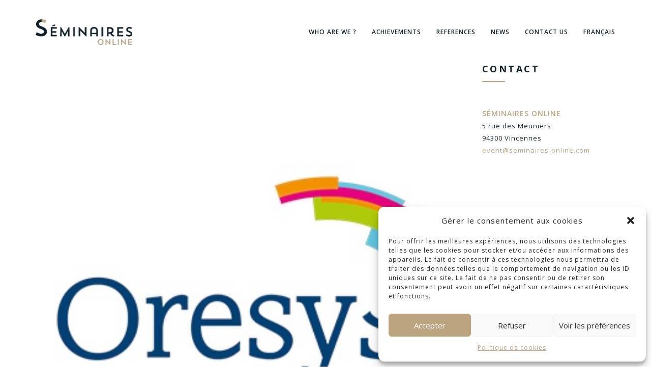

--- FILE ---
content_type: text/html; charset=UTF-8
request_url: https://seminaires-online.com/testimonial/9-oresys-2/
body_size: 13513
content:
<!DOCTYPE html>
<html lang="en-GB">
<head>
    <meta charset="UTF-8">
    <meta http-equiv="X-UA-Compatible" content="IE=edge">
    <meta name="viewport" content="width=device-width, maximum-scale=1, initial-scale=1, user-scalable=0">
    <meta name='robots' content='index, follow, max-image-preview:large, max-snippet:-1, max-video-preview:-1' />
<script type="text/javascript">
var ajaxurl = "https://seminaires-online.com/wp-admin/admin-ajax.php";
var ff_template_url = "https://seminaires-online.com/wp-content/themes/milo";
</script>

	<!-- This site is optimized with the Yoast SEO plugin v26.8 - https://yoast.com/product/yoast-seo-wordpress/ -->
	<title>9 - ORESYS - Séminaires Online</title>
	<meta name="description" content="Séminaires Online est une agence événementielle B2B qui organise des événements sur mesure en présentiel, en hybride (moitié présentiel moitié à distance) et en 100% à distance / digital." />
	<link rel="canonical" href="https://seminaires-online.com/testimonial/9-oresys-2/" />
	<script type="application/ld+json" class="yoast-schema-graph">{"@context":"https://schema.org","@graph":[{"@type":"WebPage","@id":"https://seminaires-online.com/testimonial/9-oresys-2/","url":"https://seminaires-online.com/testimonial/9-oresys-2/","name":"9 - ORESYS - Séminaires Online","isPartOf":{"@id":"https://seminaires-online.com/event-agency-on-site-or-remote/#website"},"primaryImageOfPage":{"@id":"https://seminaires-online.com/testimonial/9-oresys-2/#primaryimage"},"image":{"@id":"https://seminaires-online.com/testimonial/9-oresys-2/#primaryimage"},"thumbnailUrl":"https://seminaires-online.com/wp-content/uploads/2020/04/Logo_Oresys.jpg","datePublished":"2020-04-30T02:09:28+00:00","dateModified":"2021-01-07T11:34:08+00:00","description":"Séminaires Online est une agence événementielle B2B qui organise des événements sur mesure en présentiel, en hybride (moitié présentiel moitié à distance) et en 100% à distance / digital.","breadcrumb":{"@id":"https://seminaires-online.com/testimonial/9-oresys-2/#breadcrumb"},"inLanguage":"en-GB","potentialAction":[{"@type":"ReadAction","target":["https://seminaires-online.com/testimonial/9-oresys-2/"]}]},{"@type":"ImageObject","inLanguage":"en-GB","@id":"https://seminaires-online.com/testimonial/9-oresys-2/#primaryimage","url":"https://seminaires-online.com/wp-content/uploads/2020/04/Logo_Oresys.jpg","contentUrl":"https://seminaires-online.com/wp-content/uploads/2020/04/Logo_Oresys.jpg","width":350,"height":350},{"@type":"BreadcrumbList","@id":"https://seminaires-online.com/testimonial/9-oresys-2/#breadcrumb","itemListElement":[{"@type":"ListItem","position":1,"name":"Accueil","item":"https://seminaires-online.com/event-agency-on-site-or-remote/"},{"@type":"ListItem","position":2,"name":"9 &#8211; ORESYS"}]},{"@type":"WebSite","@id":"https://seminaires-online.com/event-agency-on-site-or-remote/#website","url":"https://seminaires-online.com/event-agency-on-site-or-remote/","name":"Séminaires Online","description":"Agence événementielle B2B en présentiel ou à distance","publisher":{"@id":"https://seminaires-online.com/event-agency-on-site-or-remote/#organization"},"potentialAction":[{"@type":"SearchAction","target":{"@type":"EntryPoint","urlTemplate":"https://seminaires-online.com/event-agency-on-site-or-remote/?s={search_term_string}"},"query-input":{"@type":"PropertyValueSpecification","valueRequired":true,"valueName":"search_term_string"}}],"inLanguage":"en-GB"},{"@type":"Organization","@id":"https://seminaires-online.com/event-agency-on-site-or-remote/#organization","name":"Séminaires Online","url":"https://seminaires-online.com/event-agency-on-site-or-remote/","logo":{"@type":"ImageObject","inLanguage":"en-GB","@id":"https://seminaires-online.com/event-agency-on-site-or-remote/#/schema/logo/image/","url":"https://seminaires-online.com/wp-content/uploads/2017/05/edito-logo-1.jpg","contentUrl":"https://seminaires-online.com/wp-content/uploads/2017/05/edito-logo-1.jpg","width":2000,"height":1413,"caption":"Séminaires Online"},"image":{"@id":"https://seminaires-online.com/event-agency-on-site-or-remote/#/schema/logo/image/"},"sameAs":["https://www.instagram.com/seminaires_online/","https://fr.linkedin.com/company/seminaires-online"]}]}</script>
	<!-- / Yoast SEO plugin. -->


<link rel="alternate" href="https://seminaires-online.com/testimonial/9-oresys/" hreflang="fr" />
<link rel="alternate" href="https://seminaires-online.com/testimonial/9-oresys-2/" hreflang="en" />
<link rel='dns-prefetch' href='//fonts.googleapis.com' />
<link rel="alternate" type="application/rss+xml" title="Séminaires Online &raquo; Feed" href="https://seminaires-online.com/en/feed/" />
<link rel="alternate" type="application/rss+xml" title="Séminaires Online &raquo; Comments Feed" href="https://seminaires-online.com/en/comments/feed/" />
<link rel="alternate" title="oEmbed (JSON)" type="application/json+oembed" href="https://seminaires-online.com/wp-json/oembed/1.0/embed?url=https%3A%2F%2Fseminaires-online.com%2Ftestimonial%2F9-oresys-2%2F&#038;lang=en" />
<link rel="alternate" title="oEmbed (XML)" type="text/xml+oembed" href="https://seminaires-online.com/wp-json/oembed/1.0/embed?url=https%3A%2F%2Fseminaires-online.com%2Ftestimonial%2F9-oresys-2%2F&#038;format=xml&#038;lang=en" />
<style id='wp-img-auto-sizes-contain-inline-css' type='text/css'>
img:is([sizes=auto i],[sizes^="auto," i]){contain-intrinsic-size:3000px 1500px}
/*# sourceURL=wp-img-auto-sizes-contain-inline-css */
</style>
<link rel='stylesheet' id='ff-logo-css' href='https://seminaires-online.com/wp-content/plugins/fresh-framework//framework/extern/ff-logo/ff-logo.css?ver=e608aa' type='text/css' media='all' />
<style id='wp-emoji-styles-inline-css' type='text/css'>

	img.wp-smiley, img.emoji {
		display: inline !important;
		border: none !important;
		box-shadow: none !important;
		height: 1em !important;
		width: 1em !important;
		margin: 0 0.07em !important;
		vertical-align: -0.1em !important;
		background: none !important;
		padding: 0 !important;
	}
/*# sourceURL=wp-emoji-styles-inline-css */
</style>
<style id='wp-block-library-inline-css' type='text/css'>
:root{--wp-block-synced-color:#7a00df;--wp-block-synced-color--rgb:122,0,223;--wp-bound-block-color:var(--wp-block-synced-color);--wp-editor-canvas-background:#ddd;--wp-admin-theme-color:#007cba;--wp-admin-theme-color--rgb:0,124,186;--wp-admin-theme-color-darker-10:#006ba1;--wp-admin-theme-color-darker-10--rgb:0,107,160.5;--wp-admin-theme-color-darker-20:#005a87;--wp-admin-theme-color-darker-20--rgb:0,90,135;--wp-admin-border-width-focus:2px}@media (min-resolution:192dpi){:root{--wp-admin-border-width-focus:1.5px}}.wp-element-button{cursor:pointer}:root .has-very-light-gray-background-color{background-color:#eee}:root .has-very-dark-gray-background-color{background-color:#313131}:root .has-very-light-gray-color{color:#eee}:root .has-very-dark-gray-color{color:#313131}:root .has-vivid-green-cyan-to-vivid-cyan-blue-gradient-background{background:linear-gradient(135deg,#00d084,#0693e3)}:root .has-purple-crush-gradient-background{background:linear-gradient(135deg,#34e2e4,#4721fb 50%,#ab1dfe)}:root .has-hazy-dawn-gradient-background{background:linear-gradient(135deg,#faaca8,#dad0ec)}:root .has-subdued-olive-gradient-background{background:linear-gradient(135deg,#fafae1,#67a671)}:root .has-atomic-cream-gradient-background{background:linear-gradient(135deg,#fdd79a,#004a59)}:root .has-nightshade-gradient-background{background:linear-gradient(135deg,#330968,#31cdcf)}:root .has-midnight-gradient-background{background:linear-gradient(135deg,#020381,#2874fc)}:root{--wp--preset--font-size--normal:16px;--wp--preset--font-size--huge:42px}.has-regular-font-size{font-size:1em}.has-larger-font-size{font-size:2.625em}.has-normal-font-size{font-size:var(--wp--preset--font-size--normal)}.has-huge-font-size{font-size:var(--wp--preset--font-size--huge)}.has-text-align-center{text-align:center}.has-text-align-left{text-align:left}.has-text-align-right{text-align:right}.has-fit-text{white-space:nowrap!important}#end-resizable-editor-section{display:none}.aligncenter{clear:both}.items-justified-left{justify-content:flex-start}.items-justified-center{justify-content:center}.items-justified-right{justify-content:flex-end}.items-justified-space-between{justify-content:space-between}.screen-reader-text{border:0;clip-path:inset(50%);height:1px;margin:-1px;overflow:hidden;padding:0;position:absolute;width:1px;word-wrap:normal!important}.screen-reader-text:focus{background-color:#ddd;clip-path:none;color:#444;display:block;font-size:1em;height:auto;left:5px;line-height:normal;padding:15px 23px 14px;text-decoration:none;top:5px;width:auto;z-index:100000}html :where(.has-border-color){border-style:solid}html :where([style*=border-top-color]){border-top-style:solid}html :where([style*=border-right-color]){border-right-style:solid}html :where([style*=border-bottom-color]){border-bottom-style:solid}html :where([style*=border-left-color]){border-left-style:solid}html :where([style*=border-width]){border-style:solid}html :where([style*=border-top-width]){border-top-style:solid}html :where([style*=border-right-width]){border-right-style:solid}html :where([style*=border-bottom-width]){border-bottom-style:solid}html :where([style*=border-left-width]){border-left-style:solid}html :where(img[class*=wp-image-]){height:auto;max-width:100%}:where(figure){margin:0 0 1em}html :where(.is-position-sticky){--wp-admin--admin-bar--position-offset:var(--wp-admin--admin-bar--height,0px)}@media screen and (max-width:600px){html :where(.is-position-sticky){--wp-admin--admin-bar--position-offset:0px}}

/*# sourceURL=wp-block-library-inline-css */
</style><style id='global-styles-inline-css' type='text/css'>
:root{--wp--preset--aspect-ratio--square: 1;--wp--preset--aspect-ratio--4-3: 4/3;--wp--preset--aspect-ratio--3-4: 3/4;--wp--preset--aspect-ratio--3-2: 3/2;--wp--preset--aspect-ratio--2-3: 2/3;--wp--preset--aspect-ratio--16-9: 16/9;--wp--preset--aspect-ratio--9-16: 9/16;--wp--preset--color--black: #000000;--wp--preset--color--cyan-bluish-gray: #abb8c3;--wp--preset--color--white: #ffffff;--wp--preset--color--pale-pink: #f78da7;--wp--preset--color--vivid-red: #cf2e2e;--wp--preset--color--luminous-vivid-orange: #ff6900;--wp--preset--color--luminous-vivid-amber: #fcb900;--wp--preset--color--light-green-cyan: #7bdcb5;--wp--preset--color--vivid-green-cyan: #00d084;--wp--preset--color--pale-cyan-blue: #8ed1fc;--wp--preset--color--vivid-cyan-blue: #0693e3;--wp--preset--color--vivid-purple: #9b51e0;--wp--preset--gradient--vivid-cyan-blue-to-vivid-purple: linear-gradient(135deg,rgb(6,147,227) 0%,rgb(155,81,224) 100%);--wp--preset--gradient--light-green-cyan-to-vivid-green-cyan: linear-gradient(135deg,rgb(122,220,180) 0%,rgb(0,208,130) 100%);--wp--preset--gradient--luminous-vivid-amber-to-luminous-vivid-orange: linear-gradient(135deg,rgb(252,185,0) 0%,rgb(255,105,0) 100%);--wp--preset--gradient--luminous-vivid-orange-to-vivid-red: linear-gradient(135deg,rgb(255,105,0) 0%,rgb(207,46,46) 100%);--wp--preset--gradient--very-light-gray-to-cyan-bluish-gray: linear-gradient(135deg,rgb(238,238,238) 0%,rgb(169,184,195) 100%);--wp--preset--gradient--cool-to-warm-spectrum: linear-gradient(135deg,rgb(74,234,220) 0%,rgb(151,120,209) 20%,rgb(207,42,186) 40%,rgb(238,44,130) 60%,rgb(251,105,98) 80%,rgb(254,248,76) 100%);--wp--preset--gradient--blush-light-purple: linear-gradient(135deg,rgb(255,206,236) 0%,rgb(152,150,240) 100%);--wp--preset--gradient--blush-bordeaux: linear-gradient(135deg,rgb(254,205,165) 0%,rgb(254,45,45) 50%,rgb(107,0,62) 100%);--wp--preset--gradient--luminous-dusk: linear-gradient(135deg,rgb(255,203,112) 0%,rgb(199,81,192) 50%,rgb(65,88,208) 100%);--wp--preset--gradient--pale-ocean: linear-gradient(135deg,rgb(255,245,203) 0%,rgb(182,227,212) 50%,rgb(51,167,181) 100%);--wp--preset--gradient--electric-grass: linear-gradient(135deg,rgb(202,248,128) 0%,rgb(113,206,126) 100%);--wp--preset--gradient--midnight: linear-gradient(135deg,rgb(2,3,129) 0%,rgb(40,116,252) 100%);--wp--preset--font-size--small: 13px;--wp--preset--font-size--medium: 20px;--wp--preset--font-size--large: 36px;--wp--preset--font-size--x-large: 42px;--wp--preset--spacing--20: 0.44rem;--wp--preset--spacing--30: 0.67rem;--wp--preset--spacing--40: 1rem;--wp--preset--spacing--50: 1.5rem;--wp--preset--spacing--60: 2.25rem;--wp--preset--spacing--70: 3.38rem;--wp--preset--spacing--80: 5.06rem;--wp--preset--shadow--natural: 6px 6px 9px rgba(0, 0, 0, 0.2);--wp--preset--shadow--deep: 12px 12px 50px rgba(0, 0, 0, 0.4);--wp--preset--shadow--sharp: 6px 6px 0px rgba(0, 0, 0, 0.2);--wp--preset--shadow--outlined: 6px 6px 0px -3px rgb(255, 255, 255), 6px 6px rgb(0, 0, 0);--wp--preset--shadow--crisp: 6px 6px 0px rgb(0, 0, 0);}:where(.is-layout-flex){gap: 0.5em;}:where(.is-layout-grid){gap: 0.5em;}body .is-layout-flex{display: flex;}.is-layout-flex{flex-wrap: wrap;align-items: center;}.is-layout-flex > :is(*, div){margin: 0;}body .is-layout-grid{display: grid;}.is-layout-grid > :is(*, div){margin: 0;}:where(.wp-block-columns.is-layout-flex){gap: 2em;}:where(.wp-block-columns.is-layout-grid){gap: 2em;}:where(.wp-block-post-template.is-layout-flex){gap: 1.25em;}:where(.wp-block-post-template.is-layout-grid){gap: 1.25em;}.has-black-color{color: var(--wp--preset--color--black) !important;}.has-cyan-bluish-gray-color{color: var(--wp--preset--color--cyan-bluish-gray) !important;}.has-white-color{color: var(--wp--preset--color--white) !important;}.has-pale-pink-color{color: var(--wp--preset--color--pale-pink) !important;}.has-vivid-red-color{color: var(--wp--preset--color--vivid-red) !important;}.has-luminous-vivid-orange-color{color: var(--wp--preset--color--luminous-vivid-orange) !important;}.has-luminous-vivid-amber-color{color: var(--wp--preset--color--luminous-vivid-amber) !important;}.has-light-green-cyan-color{color: var(--wp--preset--color--light-green-cyan) !important;}.has-vivid-green-cyan-color{color: var(--wp--preset--color--vivid-green-cyan) !important;}.has-pale-cyan-blue-color{color: var(--wp--preset--color--pale-cyan-blue) !important;}.has-vivid-cyan-blue-color{color: var(--wp--preset--color--vivid-cyan-blue) !important;}.has-vivid-purple-color{color: var(--wp--preset--color--vivid-purple) !important;}.has-black-background-color{background-color: var(--wp--preset--color--black) !important;}.has-cyan-bluish-gray-background-color{background-color: var(--wp--preset--color--cyan-bluish-gray) !important;}.has-white-background-color{background-color: var(--wp--preset--color--white) !important;}.has-pale-pink-background-color{background-color: var(--wp--preset--color--pale-pink) !important;}.has-vivid-red-background-color{background-color: var(--wp--preset--color--vivid-red) !important;}.has-luminous-vivid-orange-background-color{background-color: var(--wp--preset--color--luminous-vivid-orange) !important;}.has-luminous-vivid-amber-background-color{background-color: var(--wp--preset--color--luminous-vivid-amber) !important;}.has-light-green-cyan-background-color{background-color: var(--wp--preset--color--light-green-cyan) !important;}.has-vivid-green-cyan-background-color{background-color: var(--wp--preset--color--vivid-green-cyan) !important;}.has-pale-cyan-blue-background-color{background-color: var(--wp--preset--color--pale-cyan-blue) !important;}.has-vivid-cyan-blue-background-color{background-color: var(--wp--preset--color--vivid-cyan-blue) !important;}.has-vivid-purple-background-color{background-color: var(--wp--preset--color--vivid-purple) !important;}.has-black-border-color{border-color: var(--wp--preset--color--black) !important;}.has-cyan-bluish-gray-border-color{border-color: var(--wp--preset--color--cyan-bluish-gray) !important;}.has-white-border-color{border-color: var(--wp--preset--color--white) !important;}.has-pale-pink-border-color{border-color: var(--wp--preset--color--pale-pink) !important;}.has-vivid-red-border-color{border-color: var(--wp--preset--color--vivid-red) !important;}.has-luminous-vivid-orange-border-color{border-color: var(--wp--preset--color--luminous-vivid-orange) !important;}.has-luminous-vivid-amber-border-color{border-color: var(--wp--preset--color--luminous-vivid-amber) !important;}.has-light-green-cyan-border-color{border-color: var(--wp--preset--color--light-green-cyan) !important;}.has-vivid-green-cyan-border-color{border-color: var(--wp--preset--color--vivid-green-cyan) !important;}.has-pale-cyan-blue-border-color{border-color: var(--wp--preset--color--pale-cyan-blue) !important;}.has-vivid-cyan-blue-border-color{border-color: var(--wp--preset--color--vivid-cyan-blue) !important;}.has-vivid-purple-border-color{border-color: var(--wp--preset--color--vivid-purple) !important;}.has-vivid-cyan-blue-to-vivid-purple-gradient-background{background: var(--wp--preset--gradient--vivid-cyan-blue-to-vivid-purple) !important;}.has-light-green-cyan-to-vivid-green-cyan-gradient-background{background: var(--wp--preset--gradient--light-green-cyan-to-vivid-green-cyan) !important;}.has-luminous-vivid-amber-to-luminous-vivid-orange-gradient-background{background: var(--wp--preset--gradient--luminous-vivid-amber-to-luminous-vivid-orange) !important;}.has-luminous-vivid-orange-to-vivid-red-gradient-background{background: var(--wp--preset--gradient--luminous-vivid-orange-to-vivid-red) !important;}.has-very-light-gray-to-cyan-bluish-gray-gradient-background{background: var(--wp--preset--gradient--very-light-gray-to-cyan-bluish-gray) !important;}.has-cool-to-warm-spectrum-gradient-background{background: var(--wp--preset--gradient--cool-to-warm-spectrum) !important;}.has-blush-light-purple-gradient-background{background: var(--wp--preset--gradient--blush-light-purple) !important;}.has-blush-bordeaux-gradient-background{background: var(--wp--preset--gradient--blush-bordeaux) !important;}.has-luminous-dusk-gradient-background{background: var(--wp--preset--gradient--luminous-dusk) !important;}.has-pale-ocean-gradient-background{background: var(--wp--preset--gradient--pale-ocean) !important;}.has-electric-grass-gradient-background{background: var(--wp--preset--gradient--electric-grass) !important;}.has-midnight-gradient-background{background: var(--wp--preset--gradient--midnight) !important;}.has-small-font-size{font-size: var(--wp--preset--font-size--small) !important;}.has-medium-font-size{font-size: var(--wp--preset--font-size--medium) !important;}.has-large-font-size{font-size: var(--wp--preset--font-size--large) !important;}.has-x-large-font-size{font-size: var(--wp--preset--font-size--x-large) !important;}
/*# sourceURL=global-styles-inline-css */
</style>

<style id='classic-theme-styles-inline-css' type='text/css'>
/*! This file is auto-generated */
.wp-block-button__link{color:#fff;background-color:#32373c;border-radius:9999px;box-shadow:none;text-decoration:none;padding:calc(.667em + 2px) calc(1.333em + 2px);font-size:1.125em}.wp-block-file__button{background:#32373c;color:#fff;text-decoration:none}
/*# sourceURL=/wp-includes/css/classic-themes.min.css */
</style>
<link rel='stylesheet' id='contact-form-7-css' href='https://seminaires-online.com/wp-content/plugins/contact-form-7/includes/css/styles.css?ver=6.1.4' type='text/css' media='all' />
<link rel='stylesheet' id='rs-plugin-settings-css' href='https://seminaires-online.com/wp-content/plugins/revslider/public/assets/css/settings.css?ver=5.2.6' type='text/css' media='all' />
<style id='rs-plugin-settings-inline-css' type='text/css'>
#rs-demo-id {}
/*# sourceURL=rs-plugin-settings-inline-css */
</style>
<link rel='stylesheet' id='cmplz-general-css' href='https://seminaires-online.com/wp-content/plugins/complianz-gdpr/assets/css/cookieblocker.min.css?ver=1747407237' type='text/css' media='all' />
<link rel='stylesheet' id='ff-google-font-css' href='//fonts.googleapis.com/css?family=Open+Sans%3A400%2C300%2C300italic%2C400italic%2C600%2C600italic%2C700%2C700italic%2C800%2C800italic&#038;ver=e608aa' type='text/css' media='all' />
<link rel='stylesheet' id='ff-bootstrap-css' href='https://seminaires-online.com/wp-content/themes/milo/assets/css/bootstrap.min.css?ver=e608aa' type='text/css' media='all' />
<link rel='stylesheet' id='ff-fancybox-css' href='https://seminaires-online.com/wp-content/themes/milo/assets/js/fancybox/jquery.fancybox.css?ver=e608aa' type='text/css' media='all' />
<link rel='stylesheet' id='ff-revolution-slider-css' href='https://seminaires-online.com/wp-content/themes/milo/assets/js/revolutionslider/css/settings.css?ver=e608aa' type='text/css' media='all' />
<link rel='stylesheet' id='ff-bx-slider-css' href='https://seminaires-online.com/wp-content/themes/milo/assets/js/bxslider/jquery.bxslider.css?ver=e608aa' type='text/css' media='all' />
<link rel='stylesheet' id='ff-youtube-player-css' href='https://seminaires-online.com/wp-content/themes/milo/assets/js/ytplayer/css/YTPlayer.css?ver=e608aa' type='text/css' media='all' />
<link rel='stylesheet' id='ff-animations-css' href='https://seminaires-online.com/wp-content/themes/milo/assets/js/animations/animate.min.css?ver=e608aa' type='text/css' media='all' />
<link rel='stylesheet' id='ff-custom-css' href='https://seminaires-online.com/wp-content/themes/milo/assets/css/custom.css?ver=e608aa' type='text/css' media='all' />
<link rel='stylesheet' id='ff-custom-page-css' href='https://seminaires-online.com/wp-content/themes/milo/assets/css/pages-style.css?ver=e608aa' type='text/css' media='all' />
<style id='ff-custom-page-inline-css' type='text/css'>
html, body{font-family: 'Open Sans', Helvetica, Arial, sans-serif; }
h1, h2, h3, h4, h5, h6{font-family: 'Open Sans', Helvetica, Arial, sans-serif; }
button, input, select, textarea{font-family: 'Open Sans', Helvetica, Arial, sans-serif; }
code, kbd, pre, samp{font-family: 'Courier New', Courier, monospace, monospace; }

/*# sourceURL=ff-custom-page-inline-css */
</style>
<link rel='stylesheet' id='google-font-open-sans-css' href='//fonts.googleapis.com/css?family=Open+Sans%3A300%2C400%2C600%2C700%2C300italic%2C400italic%2C600italic%2C700italic&#038;subset=latin%2Clatin-ext&#038;ver=e608aa' type='text/css' media='all' />
<link rel='stylesheet' id='ff-font-awesome-css' href='https://seminaires-online.com/wp-content/themes/milo/assets/fontawesome/css/font-awesome.min.css?ver=e608aa' type='text/css' media='all' />
<link rel='stylesheet' id='ff-font-awesome4-css' href='https://seminaires-online.com/wp-content/plugins/fresh-framework//framework/extern/iconfonts/ff-font-awesome4/ff-font-awesome4.css?ver=e608aa' type='text/css' media='all' />
<link rel='stylesheet' id='ff-miu-icon-font-css' href='https://seminaires-online.com/wp-content/themes/milo/assets/miuiconfont/miuiconfont.css?ver=e608aa' type='text/css' media='all' />
<link rel='stylesheet' id='ff-font-miu-css' href='https://seminaires-online.com/wp-content/plugins/fresh-framework//framework/extern/iconfonts/ff-font-miu/ff-font-miu.css?ver=e608aa' type='text/css' media='all' />
<link rel='stylesheet' id='sib-front-css-css' href='https://seminaires-online.com/wp-content/plugins/mailin/css/mailin-front.css?ver=e608aa' type='text/css' media='all' />
<script type="text/javascript" src="https://seminaires-online.com/wp-includes/js/jquery/jquery.min.js?ver=3.7.1" id="jquery-core-js"></script>
<script type="text/javascript" src="https://seminaires-online.com/wp-includes/js/jquery/jquery-migrate.min.js?ver=3.4.1" id="jquery-migrate-js"></script>
<script type="text/javascript" src="https://seminaires-online.com/wp-content/plugins/revslider/public/assets/js/jquery.themepunch.tools.min.js?ver=5.2.6" id="tp-tools-js"></script>
<script type="text/javascript" src="https://seminaires-online.com/wp-content/plugins/revslider/public/assets/js/jquery.themepunch.revolution.min.js?ver=5.2.6" id="revmin-js"></script>
<script type="text/javascript" id="sib-front-js-js-extra">
/* <![CDATA[ */
var sibErrMsg = {"invalidMail":"Please fill out valid email address","requiredField":"Please fill out required fields","invalidDateFormat":"Please fill out valid date format","invalidSMSFormat":"Please fill out valid phone number"};
var ajax_sib_front_object = {"ajax_url":"https://seminaires-online.com/wp-admin/admin-ajax.php","ajax_nonce":"f71a7c3407","flag_url":"https://seminaires-online.com/wp-content/plugins/mailin/img/flags/"};
//# sourceURL=sib-front-js-js-extra
/* ]]> */
</script>
<script type="text/javascript" src="https://seminaires-online.com/wp-content/plugins/mailin/js/mailin-front.js?ver=1751980694" id="sib-front-js-js"></script>
<link rel="https://api.w.org/" href="https://seminaires-online.com/wp-json/" />
<link rel='shortlink' href='https://seminaires-online.com/?p=5354' />
			<style>.cmplz-hidden {
					display: none !important;
				}</style><meta name="generator" content="Powered by Visual Composer - drag and drop page builder for WordPress."/>
<!--[if lte IE 9]><link rel="stylesheet" type="text/css" href="https://seminaires-online.com/wp-content/plugins/js_composer/assets/css/vc_lte_ie9.min.css" media="screen"><![endif]--><!--[if IE  8]><link rel="stylesheet" type="text/css" href="https://seminaires-online.com/wp-content/plugins/js_composer/assets/css/vc-ie8.min.css" media="screen"><![endif]--><script type="text/javascript" src="https://cdn.brevo.com/js/sdk-loader.js" async></script>
<script type="text/javascript">
  window.Brevo = window.Brevo || [];
  window.Brevo.push(['init', {"client_key":"ivzlb2ni659od8fjpiwr3peo","email_id":null,"push":{"customDomain":"https:\/\/seminaires-online.com\/wp-content\/plugins\/mailin\/"},"service_worker_url":"wonderpush-worker-loader.min.js?webKey=bb2bebe3caab7ac4a2f844f0a853d561a8212a9c09c78a7fe409e1afb24a594f","frame_url":"brevo-frame.html"}]);
</script><script type="text/javascript" src="https://cdn.by.wonderpush.com/sdk/1.1/wonderpush-loader.min.js" async></script>
<script type="text/javascript">
  window.WonderPush = window.WonderPush || [];
  window.WonderPush.push(['init', {"customDomain":"https:\/\/seminaires-online.com\/wp-content\/plugins\/mailin\/","serviceWorkerUrl":"wonderpush-worker-loader.min.js?webKey=bb2bebe3caab7ac4a2f844f0a853d561a8212a9c09c78a7fe409e1afb24a594f","frameUrl":"wonderpush.min.html","webKey":"bb2bebe3caab7ac4a2f844f0a853d561a8212a9c09c78a7fe409e1afb24a594f"}]);
</script><meta name="generator" content="Powered by Slider Revolution 5.2.6 - responsive, Mobile-Friendly Slider Plugin for WordPress with comfortable drag and drop interface." />
		<style type="text/css" id="wp-custom-css">
			input[type="checkbox"] {
    width: 13px !important ;
    -webkit-appearance: checkbox !important;
}		</style>
		
<!-- Favicon -->
<link rel="apple-touch-icon-precomposed" sizes="57x57" href="https://seminaires-online.com/wp-content/uploads/freshframework/ff_fresh_favicon/favicon_57x57--2020_04_12__12_56_12.png"> <!-- iPhone iOS ≤ 6 favicon -->
<link rel="apple-touch-icon-precomposed" sizes="114x114" href="https://seminaires-online.com/wp-content/uploads/freshframework/ff_fresh_favicon/favicon_114x114--2020_04_12__12_56_12.png"> <!-- iPhone iOS ≤ 6 Retina favicon -->
<link rel="apple-touch-icon-precomposed" sizes="72x72" href="https://seminaires-online.com/wp-content/uploads/freshframework/ff_fresh_favicon/favicon_72x72--2020_04_12__12_56_12.png"> <!-- iPad iOS ≤ 6 favicon -->
<link rel="apple-touch-icon-precomposed" sizes="144x144" href="https://seminaires-online.com/wp-content/uploads/freshframework/ff_fresh_favicon/favicon_144x144--2020_04_12__12_56_12.png"> <!-- iPad iOS ≤ 6 Retina favicon -->
<link rel="apple-touch-icon-precomposed" sizes="60x60" href="https://seminaires-online.com/wp-content/uploads/freshframework/ff_fresh_favicon/favicon_60x60--2020_04_12__12_56_12.png"> <!-- iPhone iOS ≥ 7 favicon -->
<link rel="apple-touch-icon-precomposed" sizes="120x120" href="https://seminaires-online.com/wp-content/uploads/freshframework/ff_fresh_favicon/favicon_120x120--2020_04_12__12_56_12.png"> <!-- iPhone iOS ≥ 7 Retina favicon -->
<link rel="apple-touch-icon-precomposed" sizes="76x76" href="https://seminaires-online.com/wp-content/uploads/freshframework/ff_fresh_favicon/favicon_76x76--2020_04_12__12_56_12.png"> <!-- iPad iOS ≥ 7 favicon -->
<link rel="apple-touch-icon-precomposed" sizes="152x152" href="https://seminaires-online.com/wp-content/uploads/freshframework/ff_fresh_favicon/favicon_152x152--2020_04_12__12_56_12.png"> <!-- iPad iOS ≥ 7 Retina favicon -->
<link rel="icon" type="image/png" sizes="196x196" href="https://seminaires-online.com/wp-content/uploads/freshframework/ff_fresh_favicon/favicon_196x196--2020_04_12__12_56_12.png"> <!-- Android Chrome M31+ favicon -->
<link rel="icon" type="image/png" sizes="160x160" href="https://seminaires-online.com/wp-content/uploads/freshframework/ff_fresh_favicon/favicon_160x160--2020_04_12__12_56_12.png"> <!-- Opera Speed Dial ≤ 12 favicon -->
<link rel="icon" type="image/png" sizes="96x96" href="https://seminaires-online.com/wp-content/uploads/freshframework/ff_fresh_favicon/favicon_96x96--2020_04_12__12_56_12.png"> <!-- Google TV favicon -->
<link rel="icon" type="image/png" sizes="32x32" href="https://seminaires-online.com/wp-content/uploads/freshframework/ff_fresh_favicon/favicon_32x32--2020_04_12__12_56_12.png"> <!-- Default medium favicon -->
<link rel="icon" type="image/png" sizes="16x16" href="https://seminaires-online.com/wp-content/uploads/freshframework/ff_fresh_favicon/favicon_16x16--2020_04_12__12_56_12.png"> <!-- Default small favicon -->
<meta name="msapplication-TileColor" content="#FFFFFF" > <!-- IE10 Windows 8.0 favicon -->
<link rel="shortcut icon" href="https://seminaires-online.com/wp-content/uploads/freshframework/ff_fresh_favicon/icon2020_04_12__12_56_12.ico" /> <!-- Default favicons (16, 32, 48) in .ico format -->
<!--/Favicon -->

<noscript><style type="text/css"> .wpb_animate_when_almost_visible { opacity: 1; }</style></noscript></head>

<body data-cmplz=1 class="wp-singular wpm-testimonial-template-default single single-wpm-testimonial postid-5354 wp-theme-milo wpb-js-composer js-comp-ver-4.12 vc_responsive">
	<div id="page-wrapper">
	<!-- HEADER -->
<header>
<div class="ff-section-fullwidth"  ><div class="ff-section-boxed" ><div class="container">		<div class="row">
			<div class="col-xs-12">

				<div class="logo-holder">
					<div class="vcenter-wrapper">
						<div class="vcenter">
							<div class="logo-wrapper">
								<a href="https://seminaires-online.com/event-agency-on-site-or-remote/" rel="home" class="logo">

									
										
										<img
											class="logo-desktop"
											src="https://seminaires-online.com/wp-content/uploads/2017/05/Seminaires-online-header.png"
											alt="Séminaires Online"
											width="190"
											height="50"
										>
										
									
										
										<img
											class="logo-tablet"
											src="https://seminaires-online.com/wp-content/uploads/2017/05/Seminaires-online-header.png"
											alt="Séminaires Online"
											width="190"
											height="50"
										>
										
									
										
										<img
											class="logo-phone"
											src="https://seminaires-online.com/wp-content/uploads/2017/05/Seminaires-online-header.png"
											alt="Séminaires Online"
											width="190"
											height="50"
										>
										
									
								</a>
							</div>
						</div>
					</div>
				</div>

				<div class="mobile-menu-button-holder">
					<div class="vcenter-wrapper">
						<div class="vcenter">
							<a id="mobile-menu-button" href="#"><i class="fa fa-bars"></i></a>
						</div>
					</div>
				</div>



					


				<div class="nav-holder">
					<div class="vcenter-wrapper">
						<div class="vcenter">

							<nav class="clearfix">

			                    <div class="scrollspy-menu">
			                        <ul role="menu" id="menu-gb" class="menu clearfix  nav "><li id="menu-item-76" class="menu-item menu-item-type-post_type menu-item-object-page menu-item-76"><a title="WHO ARE WE ?" href="https://seminaires-online.com/who-are-we/" aria-haspopup="true">WHO ARE WE ?</a></li>
<li id="menu-item-181" class="menu-item menu-item-type-post_type menu-item-object-page menu-item-181"><a title="ACHIEVEMENTS" href="https://seminaires-online.com/achievements/" aria-haspopup="true">ACHIEVEMENTS</a></li>
<li id="menu-item-74" class="menu-item menu-item-type-post_type menu-item-object-page menu-item-74"><a title="References" href="https://seminaires-online.com/references-gb/" aria-haspopup="true">References</a></li>
<li id="menu-item-14741" class="menu-item menu-item-type-post_type menu-item-object-page menu-item-14741"><a title="News" href="https://seminaires-online.com/news/" aria-haspopup="true">News</a></li>
<li id="menu-item-73" class="menu-item menu-item-type-post_type menu-item-object-page menu-item-73"><a title="Contact us" href="https://seminaires-online.com/contact-us/" aria-haspopup="true">Contact us</a></li>
<li id="menu-item-14-fr" class="lang-item lang-item-2 lang-item-fr lang-item-first menu-item menu-item-type-custom menu-item-object-custom menu-item-14-fr"><a title="Français" href="https://seminaires-online.com/testimonial/9-oresys/" aria-haspopup="true" hreflang="fr-FR" lang="fr-FR">Français</a></li>
</ul>			                    </div>
							</nav>
						</div>
					</div>
				</div>



			</div>
		</div>
    </div></div></div></header>

<div class="ff-section-fullwidth"  ><div class="ff-section-boxed" ><div class="container"><div class="row">
	<div id="post-5354" class="col-sm-9 post-5354 wpm-testimonial type-wpm-testimonial status-publish has-post-thumbnail hentry wpm-testimonial-category-testimonial-english">
		<div class="blog-article">
			
		<div class="blog-article-thumbnail">
			<img  src="https://seminaires-online.com/wp-content/uploads/2020/04/Logo_Oresys.jpg" alt="">

						<div class="blog-article-hover">
				<a class="fancybox-blog-gallery zoom-action" href="https://seminaires-online.com/wp-content/uploads/2020/04/Logo_Oresys.jpg"><i class="fa fa-eye"></i></a>
			</div>
					</div>
					<div class="blog-article-details">
<h4>30 April 2020</h4><h2><a href="https://seminaires-online.com/testimonial/9-oresys-2/">9 &#8211; ORESYS</a></h2></div><!-- blog-article-details -->
			<div class="post-content clearfix">
			<p><em>&#8220;I use Seminaires Online with confidence. I know that my requests will be carefully considered and that I will get answers in perfect fit and very quickly. All the additional questions that I may ever make are immediately taken into account and with great sympathy. I recommend 100% Séminaires Online.&#8221;</em></p>
<p>&nbsp;</p>
			</div>
		</div>
						<div class="blog-article-author">
					<p>
						<img alt='' src='https://secure.gravatar.com/avatar/cdcf4bdb7e3613d1b8af0bf080674b0d5c6d858947cf177ad1e55d3b228fb864?s=80&#038;d=mm&#038;r=g' srcset='https://secure.gravatar.com/avatar/cdcf4bdb7e3613d1b8af0bf080674b0d5c6d858947cf177ad1e55d3b228fb864?s=160&#038;d=mm&#038;r=g 2x' class='avatar avatar-80 photo' height='80' width='80' decoding='async'/>						Florence ZANO					</p>
					<div class="blog-article-author-details clearfix">
						<h4>About the Author</h4>
						<p>
													</p>
					</div>
				</div>
						</div>
	<div class="col-sm-3"><div id="ffwidgetcontactus-2" class="widget ffWidgetContactUs widget_contact"><h3 class="widget-title">Contact</h3><ul><li><span>SÉMINAIRES ONLINE</span>5 rue des Meuniers<br>94300 Vincennes<br><a href="mailto:event@seminaires-online.com">event@seminaires-online.com</a><br></li></ul></div></div></div>
</div></div></div><div class="ff-section-fullwidth"  ><div class="ff-section-boxed" ><div class="container"><div class="row footer-top">
    <div class="col-sm-12">

        <div class="widget widget-social">

            <div class="social-media">

                
                            <a class="linkedin"
                               href="https://www.linkedin.com/company/seminaires-online/" target="_blank"> <!-- MIKA --> 
                                <i class="fa fa-linkedin"></i>
                            </a>
                        
                            <a class="instagram"
                               href="https://www.instagram.com/seminaires_online/" target="_blank"> <!-- MIKA --> 
                                <i class="fa fa-instagram"></i>
                            </a>
                                    </div><!-- social-media -->

        </div><!-- widget-social -->

    </div><!-- col -->
</div><!-- row -->
</div></div></div><div id="footer-bottom">
    <div class="container">
        <div class="row">
            <div class="col-sm-12">
                <div class="widget widget-text">
                    <p class="last text-center text-uppercase">© SEMINAIRES ONLINE 2020 • <a href="https://seminaires-online.com/legal-information/">LEGAL INFORMATION</a> • <a href="https://seminaires-online.com/data-protection-policy/">DATA PROTECTION POLICY</a> • <a href="https://seminaires-online.com/cookies-policy/">COOKIES POLICY</a> • <a href="https://seminaires-online.com/contact-us/">CONTACT</a>
</p>                </div><!-- widget-text -->
            </div><!-- col -->
        </div><!-- row -->
    </div><!-- container -->
</div>    </div><!-- PAGE-WRAPPER -->

            <!-- GO TOP -->
        <a id="go-top"><i class="miu-icon-circle_arrow-up_glyph"></i></a>
    
<script type="speculationrules">
{"prefetch":[{"source":"document","where":{"and":[{"href_matches":"/*"},{"not":{"href_matches":["/wp-*.php","/wp-admin/*","/wp-content/uploads/*","/wp-content/*","/wp-content/plugins/*","/wp-content/themes/milo/*","/*\\?(.+)"]}},{"not":{"selector_matches":"a[rel~=\"nofollow\"]"}},{"not":{"selector_matches":".no-prefetch, .no-prefetch a"}}]},"eagerness":"conservative"}]}
</script>

<!-- Consent Management powered by Complianz | GDPR/CCPA Cookie Consent https://wordpress.org/plugins/complianz-gdpr -->
<div id="cmplz-cookiebanner-container"><div class="cmplz-cookiebanner cmplz-hidden banner-1 bottom-right-view-preferences optin cmplz-bottom-right cmplz-categories-type-view-preferences" aria-modal="true" data-nosnippet="true" role="dialog" aria-live="polite" aria-labelledby="cmplz-header-1-optin" aria-describedby="cmplz-message-1-optin">
	<div class="cmplz-header">
		<div class="cmplz-logo"></div>
		<div class="cmplz-title" id="cmplz-header-1-optin">Gérer le consentement aux cookies</div>
		<div class="cmplz-close" tabindex="0" role="button" aria-label="Close dialogue">
			<svg aria-hidden="true" focusable="false" data-prefix="fas" data-icon="times" class="svg-inline--fa fa-times fa-w-11" role="img" xmlns="http://www.w3.org/2000/svg" viewBox="0 0 352 512"><path fill="currentColor" d="M242.72 256l100.07-100.07c12.28-12.28 12.28-32.19 0-44.48l-22.24-22.24c-12.28-12.28-32.19-12.28-44.48 0L176 189.28 75.93 89.21c-12.28-12.28-32.19-12.28-44.48 0L9.21 111.45c-12.28 12.28-12.28 32.19 0 44.48L109.28 256 9.21 356.07c-12.28 12.28-12.28 32.19 0 44.48l22.24 22.24c12.28 12.28 32.2 12.28 44.48 0L176 322.72l100.07 100.07c12.28 12.28 32.2 12.28 44.48 0l22.24-22.24c12.28-12.28 12.28-32.19 0-44.48L242.72 256z"></path></svg>
		</div>
	</div>

	<div class="cmplz-divider cmplz-divider-header"></div>
	<div class="cmplz-body">
		<div class="cmplz-message" id="cmplz-message-1-optin">Pour offrir les meilleures expériences, nous utilisons des technologies telles que les cookies pour stocker et/ou accéder aux informations des appareils. Le fait de consentir à ces technologies nous permettra de traiter des données telles que le comportement de navigation ou les ID uniques sur ce site. Le fait de ne pas consentir ou de retirer son consentement peut avoir un effet négatif sur certaines caractéristiques et fonctions.</div>
		<!-- categories start -->
		<div class="cmplz-categories">
			<details class="cmplz-category cmplz-functional" >
				<summary>
						<span class="cmplz-category-header">
							<span class="cmplz-category-title">Fonctionnel</span>
							<span class='cmplz-always-active'>
								<span class="cmplz-banner-checkbox">
									<input type="checkbox"
										   id="cmplz-functional-optin"
										   data-category="cmplz_functional"
										   class="cmplz-consent-checkbox cmplz-functional"
										   size="40"
										   value="1"/>
									<label class="cmplz-label" for="cmplz-functional-optin" tabindex="0"><span class="screen-reader-text">Fonctionnel</span></label>
								</span>
								Always active							</span>
							<span class="cmplz-icon cmplz-open">
								<svg xmlns="http://www.w3.org/2000/svg" viewBox="0 0 448 512"  height="18" ><path d="M224 416c-8.188 0-16.38-3.125-22.62-9.375l-192-192c-12.5-12.5-12.5-32.75 0-45.25s32.75-12.5 45.25 0L224 338.8l169.4-169.4c12.5-12.5 32.75-12.5 45.25 0s12.5 32.75 0 45.25l-192 192C240.4 412.9 232.2 416 224 416z"/></svg>
							</span>
						</span>
				</summary>
				<div class="cmplz-description">
					<span class="cmplz-description-functional">Le stockage ou l’accès technique est strictement nécessaire dans la finalité d’intérêt légitime de permettre l’utilisation d’un service spécifique explicitement demandé par l’abonné ou l’internaute, ou dans le seul but d’effectuer la transmission d’une communication sur un réseau de communications électroniques.</span>
				</div>
			</details>

			<details class="cmplz-category cmplz-preferences" >
				<summary>
						<span class="cmplz-category-header">
							<span class="cmplz-category-title">Préférences</span>
							<span class="cmplz-banner-checkbox">
								<input type="checkbox"
									   id="cmplz-preferences-optin"
									   data-category="cmplz_preferences"
									   class="cmplz-consent-checkbox cmplz-preferences"
									   size="40"
									   value="1"/>
								<label class="cmplz-label" for="cmplz-preferences-optin" tabindex="0"><span class="screen-reader-text">Préférences</span></label>
							</span>
							<span class="cmplz-icon cmplz-open">
								<svg xmlns="http://www.w3.org/2000/svg" viewBox="0 0 448 512"  height="18" ><path d="M224 416c-8.188 0-16.38-3.125-22.62-9.375l-192-192c-12.5-12.5-12.5-32.75 0-45.25s32.75-12.5 45.25 0L224 338.8l169.4-169.4c12.5-12.5 32.75-12.5 45.25 0s12.5 32.75 0 45.25l-192 192C240.4 412.9 232.2 416 224 416z"/></svg>
							</span>
						</span>
				</summary>
				<div class="cmplz-description">
					<span class="cmplz-description-preferences">Le stockage ou l’accès technique est nécessaire dans la finalité d’intérêt légitime de stocker des préférences qui ne sont pas demandées par l’abonné ou la personne utilisant le service.</span>
				</div>
			</details>

			<details class="cmplz-category cmplz-statistics" >
				<summary>
						<span class="cmplz-category-header">
							<span class="cmplz-category-title">Statistiques</span>
							<span class="cmplz-banner-checkbox">
								<input type="checkbox"
									   id="cmplz-statistics-optin"
									   data-category="cmplz_statistics"
									   class="cmplz-consent-checkbox cmplz-statistics"
									   size="40"
									   value="1"/>
								<label class="cmplz-label" for="cmplz-statistics-optin" tabindex="0"><span class="screen-reader-text">Statistiques</span></label>
							</span>
							<span class="cmplz-icon cmplz-open">
								<svg xmlns="http://www.w3.org/2000/svg" viewBox="0 0 448 512"  height="18" ><path d="M224 416c-8.188 0-16.38-3.125-22.62-9.375l-192-192c-12.5-12.5-12.5-32.75 0-45.25s32.75-12.5 45.25 0L224 338.8l169.4-169.4c12.5-12.5 32.75-12.5 45.25 0s12.5 32.75 0 45.25l-192 192C240.4 412.9 232.2 416 224 416z"/></svg>
							</span>
						</span>
				</summary>
				<div class="cmplz-description">
					<span class="cmplz-description-statistics">Le stockage ou l’accès technique qui est utilisé exclusivement à des fins statistiques.</span>
					<span class="cmplz-description-statistics-anonymous">Le stockage ou l’accès technique qui est utilisé exclusivement dans des finalités statistiques anonymes. En l’absence d’une assignation à comparaître, d’une conformité volontaire de la part de votre fournisseur d’accès à internet ou d’enregistrements supplémentaires provenant d’une tierce partie, les informations stockées ou extraites à cette seule fin ne peuvent généralement pas être utilisées pour vous identifier.</span>
				</div>
			</details>
			<details class="cmplz-category cmplz-marketing" >
				<summary>
						<span class="cmplz-category-header">
							<span class="cmplz-category-title">Marketing</span>
							<span class="cmplz-banner-checkbox">
								<input type="checkbox"
									   id="cmplz-marketing-optin"
									   data-category="cmplz_marketing"
									   class="cmplz-consent-checkbox cmplz-marketing"
									   size="40"
									   value="1"/>
								<label class="cmplz-label" for="cmplz-marketing-optin" tabindex="0"><span class="screen-reader-text">Marketing</span></label>
							</span>
							<span class="cmplz-icon cmplz-open">
								<svg xmlns="http://www.w3.org/2000/svg" viewBox="0 0 448 512"  height="18" ><path d="M224 416c-8.188 0-16.38-3.125-22.62-9.375l-192-192c-12.5-12.5-12.5-32.75 0-45.25s32.75-12.5 45.25 0L224 338.8l169.4-169.4c12.5-12.5 32.75-12.5 45.25 0s12.5 32.75 0 45.25l-192 192C240.4 412.9 232.2 416 224 416z"/></svg>
							</span>
						</span>
				</summary>
				<div class="cmplz-description">
					<span class="cmplz-description-marketing">Le stockage ou l’accès technique est nécessaire pour créer des profils d’internautes afin d’envoyer des publicités, ou pour suivre l’internaute sur un site web ou sur plusieurs sites web ayant des finalités marketing similaires.</span>
				</div>
			</details>
		</div><!-- categories end -->
			</div>

	<div class="cmplz-links cmplz-information">
		<a class="cmplz-link cmplz-manage-options cookie-statement" href="#" data-relative_url="#cmplz-manage-consent-container">Manage options</a>
		<a class="cmplz-link cmplz-manage-third-parties cookie-statement" href="#" data-relative_url="#cmplz-cookies-overview">Manage services</a>
		<a class="cmplz-link cmplz-manage-vendors tcf cookie-statement" href="#" data-relative_url="#cmplz-tcf-wrapper">Manage {vendor_count} vendors</a>
		<a class="cmplz-link cmplz-external cmplz-read-more-purposes tcf" target="_blank" rel="noopener noreferrer nofollow" href="https://cookiedatabase.org/tcf/purposes/">Read more about these purposes</a>
			</div>

	<div class="cmplz-divider cmplz-footer"></div>

	<div class="cmplz-buttons">
		<button class="cmplz-btn cmplz-accept">Accepter</button>
		<button class="cmplz-btn cmplz-deny">Refuser</button>
		<button class="cmplz-btn cmplz-view-preferences">Voir les préférences</button>
		<button class="cmplz-btn cmplz-save-preferences">Enregistrer les préférences</button>
		<a class="cmplz-btn cmplz-manage-options tcf cookie-statement" href="#" data-relative_url="#cmplz-manage-consent-container">Voir les préférences</a>
			</div>

	<div class="cmplz-links cmplz-documents">
		<a class="cmplz-link cookie-statement" href="#" data-relative_url="">{title}</a>
		<a class="cmplz-link privacy-statement" href="#" data-relative_url="">{title}</a>
		<a class="cmplz-link impressum" href="#" data-relative_url="">{title}</a>
			</div>

</div>
</div>
					<div id="cmplz-manage-consent" data-nosnippet="true"><button class="cmplz-btn cmplz-hidden cmplz-manage-consent manage-consent-1">Gérer le consentement</button>

</div><script type="text/javascript" src="https://seminaires-online.com/wp-includes/js/dist/hooks.min.js?ver=dd5603f07f9220ed27f1" id="wp-hooks-js"></script>
<script type="text/javascript" src="https://seminaires-online.com/wp-includes/js/dist/i18n.min.js?ver=c26c3dc7bed366793375" id="wp-i18n-js"></script>
<script type="text/javascript" id="wp-i18n-js-after">
/* <![CDATA[ */
wp.i18n.setLocaleData( { 'text direction\u0004ltr': [ 'ltr' ] } );
//# sourceURL=wp-i18n-js-after
/* ]]> */
</script>
<script type="text/javascript" src="https://seminaires-online.com/wp-content/plugins/contact-form-7/includes/swv/js/index.js?ver=6.1.4" id="swv-js"></script>
<script type="text/javascript" id="contact-form-7-js-before">
/* <![CDATA[ */
var wpcf7 = {
    "api": {
        "root": "https:\/\/seminaires-online.com\/wp-json\/",
        "namespace": "contact-form-7\/v1"
    },
    "cached": 1
};
//# sourceURL=contact-form-7-js-before
/* ]]> */
</script>
<script type="text/javascript" src="https://seminaires-online.com/wp-content/plugins/contact-form-7/includes/js/index.js?ver=6.1.4" id="contact-form-7-js"></script>
<script type="text/javascript" id="pll_cookie_script-js-after">
/* <![CDATA[ */
(function() {
				var expirationDate = new Date();
				expirationDate.setTime( expirationDate.getTime() + 31536000 * 1000 );
				document.cookie = "pll_language=en; expires=" + expirationDate.toUTCString() + "; path=/; secure; SameSite=Lax";
			}());

//# sourceURL=pll_cookie_script-js-after
/* ]]> */
</script>
<script type="text/javascript" src="https://seminaires-online.com/wp-content/plugins/fresh-framework//framework/frslib/src/frslib.js?ver=e608aa" id="ff-frslib-js"></script>
<script type="text/javascript" src="https://seminaires-online.com/wp-content/themes/milo/assets/js/bootstrap.min.js?ver=e608aa" id="ff-bootstrap-js"></script>
<script type="text/javascript" src="https://seminaires-online.com/wp-content/themes/milo/assets/js/viewport/jquery.viewport.js?ver=e608aa" id="ff-viewport-js"></script>
<script type="text/javascript" src="https://seminaires-online.com/wp-content/themes/milo/assets/js/menu/hoverIntent.js?ver=e608aa" id="ff-hover-intent-js"></script>
<script type="text/javascript" src="https://seminaires-online.com/wp-content/themes/milo/assets/js/menu/superfish.js?ver=e608aa" id="ff-superfish-js"></script>
<script type="text/javascript" src="https://seminaires-online.com/wp-content/themes/milo/assets/js/sticky/jquery.sticky.js?ver=e608aa" id="ff-sticky-js"></script>
<script type="text/javascript" src="https://seminaires-online.com/wp-content/themes/milo/assets/js/fancybox/jquery.fancybox.pack.js?ver=e608aa" id="ff-fancybox-js"></script>
<script type="text/javascript" src="https://seminaires-online.com/wp-content/themes/milo/assets/js/bxslider/jquery.bxslider.min.js?ver=e608aa" id="ff-bx-slider-js"></script>
<script type="text/javascript" src="https://seminaires-online.com/wp-content/themes/milo/assets/js/parallax/jquery.parallax-scroll.min.js?ver=e608aa" id="ff-parallax-js"></script>
<script type="text/javascript" src="https://seminaires-online.com/wp-content/themes/milo/assets/js/isotope/imagesloaded.pkgd.min.js?ver=e608aa" id="ff-imagesloaded-js"></script>
<script type="text/javascript" src="https://seminaires-online.com/wp-content/themes/milo/assets/js/isotope/isotope.pkgd.min.js?ver=e608aa" id="ff-isotope-js"></script>
<script type="text/javascript" src="https://seminaires-online.com/wp-content/themes/milo/assets/js/placeholders/jquery.placeholder.min.js?ver=e608aa" id="ff-placeholder-js"></script>
<script type="text/javascript" src="https://seminaires-online.com/wp-content/themes/milo/assets/js/validate/jquery.validate.min.js?ver=e608aa" id="ff-validate-js"></script>
<script type="text/javascript" src="https://seminaires-online.com/wp-content/themes/milo/assets/js/submit/jquery.form.min.js?ver=e608aa" id="ff-submit-js"></script>
<script type="text/javascript" src="https://seminaires-online.com/wp-content/themes/milo/assets/js/ytplayer/jquery.mb.YTPlayer.js?ver=e608aa" id="ff-youtube-js"></script>
<script type="text/javascript" src="https://seminaires-online.com/wp-content/themes/milo/assets/js/animations/wow.min.js?ver=e608aa" id="ff-animations-js"></script>
<script type="text/javascript" src="https://seminaires-online.com/wp-content/themes/milo/assets/js/custom.js?ver=e608aa" id="ff-custom-js"></script>
<script type="text/javascript" id="cmplz-cookiebanner-js-extra">
/* <![CDATA[ */
var complianz = {"prefix":"cmplz_","user_banner_id":"1","set_cookies":[],"block_ajax_content":"","banner_version":"4570","version":"7.4.0.1","store_consent":"","do_not_track_enabled":"","consenttype":"optin","region":"eu","geoip":"","dismiss_timeout":"","disable_cookiebanner":"","soft_cookiewall":"","dismiss_on_scroll":"","cookie_expiry":"365","url":"https://seminaires-online.com/wp-json/complianz/v1/","locale":"lang=en&locale=en_GB","set_cookies_on_root":"","cookie_domain":"","current_policy_id":"16","cookie_path":"/","categories":{"statistics":"statistics","marketing":"marketing"},"tcf_active":"","placeholdertext":"Click to accept {category} cookies and enable this content","css_file":"https://seminaires-online.com/wp-content/uploads/complianz/css/banner-{banner_id}-{type}.css?v=4570","page_links":{"eu":{"cookie-statement":{"title":"Politique de cookies ","url":"https://seminaires-online.com/politique-de-cookies-ue/"}}},"tm_categories":"","forceEnableStats":"","preview":"","clean_cookies":"","aria_label":"Click to accept {category} cookies and enable this content"};
//# sourceURL=cmplz-cookiebanner-js-extra
/* ]]> */
</script>
<script defer type="text/javascript" src="https://seminaires-online.com/wp-content/plugins/complianz-gdpr/cookiebanner/js/complianz.min.js?ver=1747407239" id="cmplz-cookiebanner-js"></script>
<script id="wp-emoji-settings" type="application/json">
{"baseUrl":"https://s.w.org/images/core/emoji/17.0.2/72x72/","ext":".png","svgUrl":"https://s.w.org/images/core/emoji/17.0.2/svg/","svgExt":".svg","source":{"concatemoji":"https://seminaires-online.com/wp-includes/js/wp-emoji-release.min.js?ver=e608aa"}}
</script>
<script type="module">
/* <![CDATA[ */
/*! This file is auto-generated */
const a=JSON.parse(document.getElementById("wp-emoji-settings").textContent),o=(window._wpemojiSettings=a,"wpEmojiSettingsSupports"),s=["flag","emoji"];function i(e){try{var t={supportTests:e,timestamp:(new Date).valueOf()};sessionStorage.setItem(o,JSON.stringify(t))}catch(e){}}function c(e,t,n){e.clearRect(0,0,e.canvas.width,e.canvas.height),e.fillText(t,0,0);t=new Uint32Array(e.getImageData(0,0,e.canvas.width,e.canvas.height).data);e.clearRect(0,0,e.canvas.width,e.canvas.height),e.fillText(n,0,0);const a=new Uint32Array(e.getImageData(0,0,e.canvas.width,e.canvas.height).data);return t.every((e,t)=>e===a[t])}function p(e,t){e.clearRect(0,0,e.canvas.width,e.canvas.height),e.fillText(t,0,0);var n=e.getImageData(16,16,1,1);for(let e=0;e<n.data.length;e++)if(0!==n.data[e])return!1;return!0}function u(e,t,n,a){switch(t){case"flag":return n(e,"\ud83c\udff3\ufe0f\u200d\u26a7\ufe0f","\ud83c\udff3\ufe0f\u200b\u26a7\ufe0f")?!1:!n(e,"\ud83c\udde8\ud83c\uddf6","\ud83c\udde8\u200b\ud83c\uddf6")&&!n(e,"\ud83c\udff4\udb40\udc67\udb40\udc62\udb40\udc65\udb40\udc6e\udb40\udc67\udb40\udc7f","\ud83c\udff4\u200b\udb40\udc67\u200b\udb40\udc62\u200b\udb40\udc65\u200b\udb40\udc6e\u200b\udb40\udc67\u200b\udb40\udc7f");case"emoji":return!a(e,"\ud83e\u1fac8")}return!1}function f(e,t,n,a){let r;const o=(r="undefined"!=typeof WorkerGlobalScope&&self instanceof WorkerGlobalScope?new OffscreenCanvas(300,150):document.createElement("canvas")).getContext("2d",{willReadFrequently:!0}),s=(o.textBaseline="top",o.font="600 32px Arial",{});return e.forEach(e=>{s[e]=t(o,e,n,a)}),s}function r(e){var t=document.createElement("script");t.src=e,t.defer=!0,document.head.appendChild(t)}a.supports={everything:!0,everythingExceptFlag:!0},new Promise(t=>{let n=function(){try{var e=JSON.parse(sessionStorage.getItem(o));if("object"==typeof e&&"number"==typeof e.timestamp&&(new Date).valueOf()<e.timestamp+604800&&"object"==typeof e.supportTests)return e.supportTests}catch(e){}return null}();if(!n){if("undefined"!=typeof Worker&&"undefined"!=typeof OffscreenCanvas&&"undefined"!=typeof URL&&URL.createObjectURL&&"undefined"!=typeof Blob)try{var e="postMessage("+f.toString()+"("+[JSON.stringify(s),u.toString(),c.toString(),p.toString()].join(",")+"));",a=new Blob([e],{type:"text/javascript"});const r=new Worker(URL.createObjectURL(a),{name:"wpTestEmojiSupports"});return void(r.onmessage=e=>{i(n=e.data),r.terminate(),t(n)})}catch(e){}i(n=f(s,u,c,p))}t(n)}).then(e=>{for(const n in e)a.supports[n]=e[n],a.supports.everything=a.supports.everything&&a.supports[n],"flag"!==n&&(a.supports.everythingExceptFlag=a.supports.everythingExceptFlag&&a.supports[n]);var t;a.supports.everythingExceptFlag=a.supports.everythingExceptFlag&&!a.supports.flag,a.supports.everything||((t=a.source||{}).concatemoji?r(t.concatemoji):t.wpemoji&&t.twemoji&&(r(t.twemoji),r(t.wpemoji)))});
//# sourceURL=https://seminaires-online.com/wp-includes/js/wp-emoji-loader.min.js
/* ]]> */
</script>
<!-- Statistics script Complianz GDPR/CCPA -->
						<script type="text/plain"							data-category="statistics">window['gtag_enable_tcf_support'] = false;
window.dataLayer = window.dataLayer || [];
function gtag(){dataLayer.push(arguments);}
gtag('js', new Date());
gtag('config', '', {
	cookie_flags:'secure;samesite=none',
	'anonymize_ip': true
});
</script></body>
</html>
<!-- Cached by WP-Optimize (gzip) - https://teamupdraft.com/wp-optimize/ - Last modified: January 20, 2026 7:52 pm (UTC:2) -->


--- FILE ---
content_type: text/css
request_url: https://seminaires-online.com/wp-content/themes/milo/assets/css/custom.css?ver=e608aa
body_size: 11637
content:
/*
 *
 *		CUSTOM.CSS
 *
 *	+ TYPOGRAPHY
 *  + HEADLINE
 *	+ ALERTS
 *	+ LISTS
 *	+ BUTTONS
 *	+ ACCORDION
 *  + TABS
 *	+ GOOGLE MAPS
 *  + SOCIAL MEDIA
 *  + PROCESS STEPS
 *	+ PIE CHARTS
 *	+ PROGRESS BARS
 *  + COUNTER
 *	+ PRICE PLAN
 *  + TESTIMONIALS
 *  + ISOTOPE
 *  + FILTER
 *  + PAGINATION
 *  + BREADCRUMB
 *  + LOGOS
 *  + TIMELINE
 *	+ INFO BOX
 *  + FULL SECTIONS
 *  + VIDEO PLAYER
 *  + GO TOP
 *	+ SLIDERS
 *	+ ANIMATIONS
 *	+ WIDGETS
 *  + RESPONSIVE
 *	 - LARGE DISPLAY (>1200px)
 *	 - SMALL DISPLAY (TABLETS)
 *	 - EXTRA SMALL DISPLAY (PHONES PORTRAIT)
 *	 - EXTRA SMALL DISPLAY (PHONES LANDSCAPE)
 */
	
/***********************************************************************************
 *	+ TYPOGRAPHY
 ***********************************************************************************/
 
 	body {
		background-color: #fff;
		overflow-x: hidden;
		color: #11232d;
		font: 13px/24px "Open Sans", Arial, sans-serif;
		letter-spacing: 1px;
	}
	
	h1,
	h2,
	h3,
	h4,
	h5,
	h6 {
		margin: 0;
		font-weight: 400;
		text-transform: uppercase;
		font-weight: 800;
	}
	
	h1 {
		font-size: 36px;
		line-height: 48px;
		letter-spacing: 4.5px;
		margin-bottom: 16px;
	}
	
	h2 {
		font-size: 24px;
		line-height: 36px;
		letter-spacing: 4px;
		margin-bottom: 14px;
	}
	
	h3 {
		font-size: 18px;
		line-height: 27px;
		letter-spacing: 3.5px;
		margin-bottom: 12px;
	}
	
	h4 {
		font-size: 13px;
		line-height: 20px;
		letter-spacing: 3px;
		margin-bottom: 10px;
	}
	
	h5 {
		font-size: 12px;
		line-height: 18px;
		letter-spacing: 2.5px;
		margin-bottom: 8px;
	}
	
	h6 {
		font-size: 10px;
		line-height: 15px;
		letter-spacing: 2px;
		margin-bottom: 6px;
	}
	
	h1 a, 
	h2 a, 
	h3 a, 
	h4 a, 
	h5 a, 
	h6 a { 
		color: #11232d;
		text-decoration: none;
		-webkit-transition: all 0.3s;
				transition: all 0.3s;
	}
	
	h1 a:hover, 
	h2 a:hover, 
	h3 a:hover, 
	h4 a:hover, 
	h5 a:hover, 
	h6 a:hover {
		text-decoration: none;
	}
	
	p { 
		margin-bottom: 20px; 
	}
	
	blockquote {
		border-left: none;
		padding: 0;
		font-size: 18px;
		line-height: 27px;
		color: #bca480;
	}
	
	blockquote:before {
		font-family: "FontAwesome";
		content: "\f10d";
		font-size: 22px;
		line-height: 22px;
		display: block;
		margin-bottom: 15px;
	}
	
	blockquote p {
		font-style: italic;
	}
	
	a {
		color: #bca480;
	}
	
	a:hover,
	a:focus { 
		outline: 0;
		color: #bca480;
	}
	
	img {
		max-width: 100%; 
	}
	
	ul {
		padding: 0;
	}
	
	ul ul {
		margin-left: 20px;
	}
	
	.last { 
		margin-bottom: 0; 
	}
	
	.hr {
		margin: 30px 0;
		border-top: 1px solid #000;
	}
	
	.text-primary {
		color: #bca480;
	}
	
	label {
		font-weight: normal;
	}
	
	input,
	select,
	textarea {
		display: block;		
		max-width: 100%;
		padding: 5px 10px;
		border: 1px solid #ccc;
		background-color: transparent;
		-webkit-appearance: none;
	}
	
	input[type="text"]:focus,
	input[type="text"]:focus,
	input[type="text"]:focus,
	input[type="url"]:focus,
	textarea:focus {
		border-color: #000;
	}

/***********************************************************************************
 *	+ HEADLINE
 ***********************************************************************************/
	.headline > i {
		font-size: 25px;
		line-height: 25px;
		margin-bottom: 15px;
		color: #bca480;
	}
	
	/* STYLE 1 */
	.headline.style-1 {
		margin-bottom: 50px;
	}
	
	.headline.style-1 h4 {
		font-weight: 600;
		margin-bottom: 0;
		color: #bca480;
	}
	
	.headline.style-1 h2 {
		font-weight: 700;
	}
	
	/* STYLE 2 */
	.headline.style-2 {
		margin-bottom: 20px;
		text-align: center;
	}

	.headline.style-2 h2 {
		margin-bottom: 0;
		font-weight: 400;
	}
	
	
	/* STYLE 3 */
	.headline.style-3 {
		margin-bottom: 70px;
		text-align: center;
	}
	
	.headline.style-3 h5 {
		margin-bottom: 0;
		color: #bca480;
	}
	
/***********************************************************************************
 *	+ ALERTS
 ***********************************************************************************/
 	
	.alert {
		position: relative;
		text-transform: uppercase;
		font-weight: 600;
		border: none;
		border-radius: 0;
		color: #fff;
		margin-bottom: 30px;
		padding-right: 55px;
	}
	
	.alert:after {
		position: absolute;
		top: 0;
		right: 0;
		width: 55px;
		height: 100%;
		line-height: 55px;
		text-align: center;
		border-left: 1px solid #fff;
		content: "x";
	}
	
	.alert i {
		font-size: 18px;
		line-height: 20px;
		margin-right: 15px;
	}
	
	.alert.alert-info {
		background-color: #3b3e44;
	}
	
	.alert.alert-danger {
		background-color: #9e0b0f;
	}
	
	.alert.alert-success {
		background-color: #bca480;
	}
	
	.alert.alert-warning {
		background-color: #fff;
		color: #11232d;
		border: 1px solid #3b3e44;
	}
	
	.alert.alert-warning:after {
		border-color: #3b3e44;
	}
	
/***********************************************************************************
 *	+ LISTS
 ***********************************************************************************/
 
 	.check-list,
	.circle-list { 
		list-style: none;
		margin-bottom: 20px;
	}
	
	.check-list li:before {
		font-family: "FontAwesome";
		content: "\f00c";
		margin-right: 10px;
		width: 16px;
		height: 16px;
		display: inline-block;
		text-align: center;
		padding-left: 1px;
		border: 1px solid #11232d;
		font-size: 9px;
		line-height: 15px;
	}
	
	.circle-list li:before {
		font-family: "FontAwesome";
		content: "\f111";
		margin-right: 10px;
		display: inline-block;
		font-size: 7px;
		line-height: 16px;
		position: relative;
		top: -2px;
	}
	
/***********************************************************************************
 *	+ BUTTONS
 ***********************************************************************************/
 	
	.btn {
		position: relative;
		z-index: 2;
		margin-bottom: 20px;
		border-radius: 0;
		text-transform: uppercase;
		font-size: 12px;
		line-height: 12px;
		padding: 15px 20px;
		overflow: hidden;
		-webkit-transition: all 0.2s;
				transition: all 0.2s;
	}
	
	.btn:after {
		position: absolute;
		z-index: -1;
		top: 0;
		left: 50%;
		width: 0;
		height: 100%;
		opacity: 0;
		content: "";
		-webkit-transform: translateX(-50%);
			-ms-transform: translateX(-50%);
				transform: translateX(-50%);
		-webkit-transition: all 0.2s;
				transition: all 0.2s;
	}
	
	.btn:hover:after {
		width: 101%; 
		opacity: 1; 
	}
	
	.btn:hover {
		background-color: transparent; 
	}
	
	.btn:focus {
		outline: 0;
	}
	
	.btn i {
		display: inline-block;
		line-height: 43px;
		text-align: center; 
		border-left: 1px solid #fff;
		padding-left: 20px;
		margin: -15px 0 -15px 20px;
		color: #ffffff;
	}
	
	/* DEFAULT BUTTON */
	.btn-default {
		border: 1px solid #bca480;
		background-color: #bca480;
		color: #fff;
	}
	
	.btn-default:after {
		background-color: #11232d;
	}
	
	.btn-default:hover {
		border-color: #11232d;
		background-color: #bca480; 
		color: #fff;
	}
	
	.btn-default:focus {
		background-color: #bca480;
		color: #fff; 
	}
	
	/* BLACK BUTTON */
	.btn-black {
		border: 1px solid #11232d;
		background-color: #11232d;
		color: #fff;
	}
	
	.btn-black:after {
		background-color: #bca480;
	}
	
	.btn-black:hover {
		border-color: #bca480;
		background-color: #11232d; 
		color: #fff;
	}
	
	.btn-black:focus {
		color: #fff;
	}
	
	/* WHITE BUTTON */
	.btn-white {
		border: 1px solid #bca480;
		background-color: transparent;
	}
	
	.btn-white i {
        border-left-color: #bca480;
        color: #bca480;
	}
	
	.btn-white:after {
		background-color: #bca480;
	}
	
	.btn-white:hover {
		border-color: #bca480;
		background-color: transparent; 
		color: #fff;
	}
	
	.btn-white:hover i {
		border-left-color: #fff;
	}

/***********************************************************************************
 *	+ ACCORDION
 ***********************************************************************************/
 	
	#accordion {
		margin-bottom: 30px;
	}
	
	.panel {
		box-shadow: none;
		background-color: transparent;
	}
	
	.panel-heading {
		border: none;
		border-radius: 0;
		background-color: transparent;
		padding: 0;
	}
	
	.panel-title a,
	.panel-title a:focus {
		display: block;
		text-decoration: none;
		border-top: 1px solid #d7d7d7;
		padding: 20px 0 17px;
		font-size: 13px;
		line-height: 13px;
		font-weight: 600;
		color: #11232d;
	}
	
	.panel-title a:before {
		font-family: "FontAwesome";
		content: "\f105";
		color: #bca480;
		font-size: 20px;
		margin: 0 20px;
		font-weight: 400; 
	}
	
	.panel-title a[aria-expanded="true"] {
		color: #bca480;
	}
	
	.panel-title a[aria-expanded="true"]:before {
		content: "\f107";
	}
	
	.panel-group .panel-heading + .panel-collapse > .list-group, 
	.panel-group .panel-heading + .panel-collapse > .panel-body {
		border: none;
		padding: 0;
		padding-left: 55px;
	}

/***********************************************************************************
 *	+ TABS
 ***********************************************************************************/
 	
	/* HORIZONTAL TABS */
	.nav-tabs > li > a {
		border-radius: 2px;
		color: #11232d;
		border-color: transparent;
		text-transform: uppercase;
		-webkit-transition: all 0.3s;
				transition: all 0.3s;
	}
	
	.nav-tabs > li > a:hover,
	.nav-tabs > li > a:focus {
		background-color: transparent;
		border-color: transparent;
		color: #bca480;
	}
	
	.nav-tabs > li.active > a,
	.nav-tabs > li.active > a:hover,
	.nav-tabs > li.active > a:focus {
		color: #bca480;
	}
	
	.tab-content {
		margin: 40px 0;
	}
	
	.tab-content img {
		float: left;
		display: block;
		margin-right: 20px;
	}
	
	/* VERTICAL TABS */
	.vertical-tabs {
		margin-bottom: 30px;
	}
	
	.vertical-tabs .nav-tabs {
		float: left;
		width: 200px;
		border-bottom: none;
	}
	
	.vertical-tabs .nav-tabs li {
		float: none;
	}
	
	.vertical-tabs .nav-tabs > li > a {
		margin-right: 0;
		border: 1px solid transparent;
		border-right: none;
	}
	
	.vertical-tabs .nav-tabs > li:first-child > a {
		border-top: none;
	}
	
	.vertical-tabs .nav-tabs > li.active > a {
		border-color: #d7d7d7;
		border-right: none;
	}
	
	.vertical-tabs .tab-content {
		border-left: 1px solid #d7d7d7;
		margin-top: 0;
		margin-left: 199px;
		padding: 10px 10px 10px 40px;
	}
	
	.vertical-tabs .tab-content img {
		float: none;
		margin-right: 0;
	}

/***********************************************************************************
 *	+ GOOGLE MAPS
 ***********************************************************************************/
 
 	.map {
		height: 650px;
	}
	
	.map img { 
		max-width: none; 
	}

	.map 	{
		-webkit-transform: inherit !important;
		-moz-transform: inherit !important;
		transform: inherit !important;
	}
	
/***********************************************************************************
 *	+ SOCIAL MEDIA
 ***********************************************************************************/
	
	.social-media {
		margin-bottom: 20px;
	}
	
	.social-media a {
		font-size: 24px;
		line-height: 24px;
		color: #acacac;
		text-decoration: none;
		margin-right: 10px;
		-webkit-transition: all 0.3s;
				transition: all 0.3s;
	}
	
	.social-media a:hover {
		color: #bca480;
	}
	
	.social-media a:last-child {
		margin-right: 0;
	}
	
	.social-media a.facebook:hover { color: #3b5998 !important; }
	.social-media a.twitter:hover { color: #5ea9dd !important; }
	.social-media a.google:hover { color: #c63427 !important; }
	.social-media a.linkedin:hover { color: #0077b5 !important; }
	.social-media a.android:hover { color: #a4c639 !important; }
	.social-media a.apple:hover { color: #d6d7cf !important; }
	.social-media a.dribbble:hover { color: #e04c86 !important; }
	.social-media a.dropbox:hover { color: #007ee6 !important; }
	.social-media a.flickr:hover { color: #0062dd !important; }
	.social-media a.instagram:hover { color: #a07459 !important; }
	.social-media a.linux:hover { color: #000000 !important; }
	.social-media a.pinterest:hover { color: #f71819 !important; }
	.social-media a.reddit:hover { color: #ff4500 !important; }
	.social-media a.share:hover { color: #010101 !important; }
	.social-media a.skype:hover { color: #00abeb !important; }
	.social-media a.tumblr:hover { color: #34465d !important; }
	.social-media a.vimeo:hover { color: #1ca7cc !important; }
	.social-media a.vine:hover { color: #02c594 !important; }
	.social-media a.vk:hover { color: #4c75a3 !important; }
	.social-media a.whatsapp:hover { color: #11ae09 !important; }
	.social-media a.windows:hover { color: #00abf3 !important; }
	.social-media a.weibo:hover { color: #d52b2b !important; }
	.social-media a.wordpress:hover { color: #464646 !important; }
	.social-media a.yahoo:hover { color: #44029a !important; }
	.social-media a.youtube:hover { color: #e22d24 !important; }
	
/***********************************************************************************
 *	+ PROCESS STEPS
 ***********************************************************************************/
 	
	.process-steps {
		position: relative;
		margin: 15px 0 30px;
	}
	
	.process-steps:before {
		display: block;
		border-top: 1px solid #d7d7d7;
		content: "";
		position: absolute;
		top: 42.5px;
		left: 0;
		right: 0;
		width: 80%;
		z-index: 1;
		margin: 0 auto;
	}
	
	.process-steps .step {
		position: relative;
		z-index: 2;
		float: left;
		width: 20%;
		text-align: center;
		-webkit-box-sizing: border-box;
		   -moz-box-sizing: border-box;
				box-sizing: border-box;
		-webkit-transition: all 0.3s;
				transition: all 0.3s;
	}


    .process-steps.process-8-steps .step {
		width: 12.5%;
	}

    .process-steps.process-7-steps .step {
		width: 14.28%;
	}
	.process-steps.process-6-steps .step {
		width: 16.66666%;
	}
	
	.process-steps.process-5-steps .step {
		width: 20%;
	}
	
	.process-steps.process-4-steps .step {
		width: 25%;
	}

    .process-steps.process-3-steps .step {
		width: 33.33%;
	}

    .process-steps.process-2-steps .step {
		width: 50%;
	}

    .process-steps.process-1-steps .step {
        width: 100%;
	}
	
	.process-steps .step i {
		border: 1px solid #11232d;
		border-radius: 50%;
		display: block;
		width: 85px;
		height: 85px;
		font-size: 26px;
		line-height: 85px;
		margin: 0 auto;
		background-color: #fff;
		outline: 10px solid #fff;
		-webkit-transition: all 0.3s;
				transition: all 0.3s;
	}
	
	.process-steps .step-details {
		margin-top: 20px;
	}
	
	.process-steps .step-details h5 {
		font-weight: 400;
		-webkit-transition: all 0.3s;
				transition: all 0.3s;
	}
	
	.process-steps .step:hover {
		-webkit-transform: scale(1.2);
			-ms-transform: scale(1.2);
				transform: scale(1.2);
	}
	
	.process-steps .step:hover i {
		border-color: #bca480;
		color: #bca480;
	}
	
	.process-steps .step:hover h5 {
		color: #bca480;
	}
	
/***********************************************************************************
 *	+ PIE CHARTS
 ***********************************************************************************/
	
	.pie-chart {
		position: relative;
		text-align: center;
		margin-bottom: 20px;
	}
	
	.pie-chart canvas {
		max-width: 100%;
	}
	
	.pie-chart-details {
		position: absolute;
		top: 50%;
		left: 0;
		width: 100%;
		-webkit-transform: translateY(-50%);
			-ms-transform: translateY(-50%);
				transform: translateY(-50%);
	}
	
	.pie-chart-details h1 {
		font-size: 36px;
		line-height: 60px;
		font-weight: 300;
		text-transform: uppercase;
	}
	
	.pie-chart-details h1 small {
		display: block;
		font-size: 14px;
		font-weight: 700;
		color: #bca480;
	}
	
	
	/* LEGEND */
	.legend {
		list-style: none;
		font-size: 11px;
		text-transform: uppercase;
	}
	
	.legend li:before {
		display: inline-block;
		width: 18px;
		height: 18px;
		margin-right: 15px;
		content: "";
		vertical-align: middle;
	}
	
	.legend li:nth-child(1):before {
		background-color: #11232d;
	}
	
	.legend li:nth-child(2):before {
		background-color: #a2a5ab;
	}
	
	.legend li:nth-child(3):before {
		background-color: #bca480;
	}
	
	.legend li:nth-child(4):before {
		background-color: #efdbbd;
	}
	
	
	.chart-container {
		margin-bottom: 30px;
	}
	
/***********************************************************************************
 *	+ PROGRESS BARS
 ***********************************************************************************/
 
 	.progress {
		box-shadow: none;
		border-radius: 0;
		background-color: #d7d7d7;
		height: 3px;
		margin-bottom: 10px;
	}
	
	.progress-bar {
		background-color: #11232d;
	}
	
	.progress-bar-title {
		position: relative;
		margin-bottom: 30px;
	}
	
	.progress-bar-title h5 {
		font-weight: 600;
	}
	
	.progress-bar-title span {
		position: absolute;
		top: 0;
		left: 0;
		-webkit-transform: translateX(-100%);
			-ms-transform: translateX(-100%);
				transform: translateX(-100%);
	}
	
/***********************************************************************************
 *	+ COUNTER
 ***********************************************************************************/
	
	.counter {
		margin-bottom: 30px;
		color: #bca480;
		text-align: center;
	}
	
	.counter i {
		font-size: 32px;
		line-height: 32px;
	}
	
	.counter-value {
		font-size: 72px;
		line-height: 96px;
		letter-spacing: 10px;
		font-weight: 300;
	}
	
	.counter-details {
		text-transform: uppercase;
		font-weight: 700;
	}
	
/***********************************************************************************
 *	+ PRICE PLAN
 ***********************************************************************************/
 
 	.price-plan {
		position: relative;
		margin-bottom: 50px;
		border: 1px solid #d7d7d7;
		padding: 40px;
		text-align: center;
		-webkit-transition: all 0.5s;
				transition: all 0.5s;
	}
	
	.price-plan:before,
	.price-plan:after {
		position: absolute;
		top: 0;
		right: 0;
		bottom: 0;
		left: 0;
		content: "";
		-webkit-transition: all 0.5s;
				transition: all 0.5s;
	}
	
	.price-plan:before {
		border-right: 1px solid #bca480;
		border-left: 1px solid #bca480;
		-webkit-transform: scaleY(0);
			-ms-transform: scaleY(0);
				transform: scaleY(0);
		-webkit-transform-origin: 100% 0;
			-ms-transform-origin: 100% 0;
				transform-origin: 100% 0;
	}
	
	.price-plan:after {
		border-top: 1px solid #bca480;
		border-bottom: 1px solid #bca480;
		-webkit-transform: scaleX(0);
			-ms-transform: scaleX(0);
				transform: scaleX(0);
		-webkit-transform-origin: 0 100%;
			-ms-transform-origin: 0 100%;
				transform-origin: 0 100%;
	}
	
	.price-plan-heading {
		margin-bottom: 40px;
		color: #bca480;
	}
	
	.price-plan-heading i {
		font-size: 38px;
		line-height: 38px;
		margin-bottom: 15px
	}
	
	.price-plan-heading h3 {
		font-weight: 600;
	}
	
	.price-plan-heading h3:after {
		content: "";
		border-bottom: 1px solid #bca480;
		display: block;
		width: 40px;
		margin: 15px auto;
	}
	
	.price-plan-heading h1 {
		font-size: 60px;
		line-height: 72px;
		font-weight: 300;
		margin-bottom: 0;	
	}
	
	.price-plan-heading h1 sup {
		font-size: 24px;
		vertical-align: super;
	}
	
	.price-plan-heading h1 small {
		display: block;
		color: #d7d7d7;
		font-size: 13px;
		font-weight: 400;
		letter-spacing: 1px;
		text-transform: none;	
	}
	
	.price-plan ul {
		list-style: none;
		text-transform: uppercase;
		margin-bottom: 40px;
	}
	
	.price-plan ul li {
		border-top: 1px solid #d7d7d7;
		padding: 10px 0;
	}
	
	.price-plan ul li:last-child {
		border-bottom: 1px solid #d7d7d7;
	}
	
	.price-plan .btn {
		margin-bottom: 0;
	}
	
	.price-plan:hover {
		border-color: transparent;
	}
	
	.price-plan:hover:before {
		-webkit-transform: scaleY(1); 
			-ms-transform: scaleY(1); 
				transform: scaleY(1); 
	}
	.price-plan:hover:after {
		-webkit-transform: scaleX(1);
			-ms-transform: scaleX(1);
				transform: scaleX(1);
	}

/***********************************************************************************
 *	+ TESTIMONIALS
 ***********************************************************************************/
 
	.testimonial {
		margin-bottom: 30px;
		text-align: center;
	}
	
	.testimonial blockquote {
		border: none;
		padding: 0;
		font-size: 14px;
		line-height: 24px;
		width: 70%;
		margin: 0 auto 40px;
		color: #11232d;
	}
	
	.testimonial blockquote:before {
		content: none;
	}
	
	.testimonial blockquote p {
		font-style: normal;
	}
	
	.testimonial h5 {
		color: #bca480;
		font-weight: 400;
	}
	
	.testimonial h5:before {
		content: "-";
		margin-right: 5px;
	}
	
	.testimonial img {
		border-radius: 50%;
		margin-top: 20px;
	}
	
	
	/* TESTIMONIAL WITH BACKGROUND */
	.testimonial.with-background {
		padding: 70px 40px; 
		background: #11232d no-repeat center center;
		color: #fff;
	}
	
	.testimonial.with-background blockquote {
		width: 100%;
		color: #fff;
	}

/***********************************************************************************
 *	+ ISOTOPE
 ***********************************************************************************/
 	
	.isotope {
		margin: -15px -15px 30px; 
	}
	
	.isotope.no-space {
		margin: 0;
		margin-bottom: 30px;
	}
	
	.isotope .isotope-item {
		float: left;
		width: 100%;
		padding: 15px;
		-webkit-box-sizing: border-box;
		   -moz-box-sizing: border-box;
				box-sizing: border-box;
	}
	
	.isotope.no-space .isotope-item {
		padding: 0;
	}
	
	.isotope.col-1 .isotope-item {
		width: 100%;
	}
	
	.isotope.col-2 .isotope-item {
		width: 50%;
	}
	
	.isotope.col-3 .isotope-item {
		width: 33.333333%;
	}
	
	.isotope.col-4 .isotope-item {
		width: 25%;
	}
	
	.isotope.col-5 .isotope-item {
		width: 20%;
	}
	
/***********************************************************************************
 *	+ FILTER
 ***********************************************************************************/
 
 	.filter {
		list-style: none;
		text-align: center;
		margin-bottom: 100px;
	}
	
	.filter li {
		line-height: 13px;
		display: inline-block;
		text-transform: uppercase;
		margin-right: 20px;
		padding-right: 20px;
		border-right: 1px solid #bca480;
	}
	
	.filter li:last-child {
		margin-right: 0;
		padding-right: 0;
		border-right: none;
	}
	
	.filter li a {
		text-decoration: none;
		color: #11232d;
		font-weight: 600;
		-webkit-transition: all 0.3s;
				transition: all 0.3s;
	}
	
	.filter li a:hover,
	.filter li a.active {
		color: #bca480;;
	}

/***********************************************************************************
 *	+ PAGINATION
 ***********************************************************************************/
 
 	.pagination {
		display: block;
		margin-bottom: 50px;
		text-align: center;
	}
	
	.pagination > li:last-child > a,
	.pagination > li:first-child > a {
		border-radius: 0;
	}
	
	.pagination li {
		display: inline-block;
		margin-right: 5px;
	}
	
	.pagination li:last-child {
		margin-right: 0;
	}
	
	.pagination li a {
		display: block;
		width: 32px;
		height: 32px;
		font-size: 14px;
		line-height: 32px;
		background-color: #11232d;
		color: #fff;
		padding: 0;
		text-align: center;
		border: none;
		-webkit-transition: all 0.3s;
				transition: all 0.3s;
	}

	.pagination > li > a:hover,
	.pagination > li.active > a,
	.pagination > li.active > a:hover {
		background-color: #bca480;	
		color: #fff;
	}
	
/***********************************************************************************
 *	+ BREADCRUMB
 ***********************************************************************************/
 	
	.breadcrumb {
		background-color: transparent;
		text-align: right;
		margin: 0;
		padding: 0;
		letter-spacing: 3px;
	}
	
	.breadcrumb li a {
		color: #bca480;
	}
	
	.breadcrumb li a:hover {
		text-decoration: none;
		color: #11232d;
	}
	
	.breadcrumb li.active {
		color: #11232d;
	}
	
/***********************************************************************************
 *	+ LOGOS
 ***********************************************************************************/
	
	.logos {
		list-style: none;
		margin: 0 -25px 20px -25px;
	}
	
	.logos li {
		float: left;
		width: 20%;
		padding: 0 25px;
		-webkit-box-sizing: border-box;
		   -moz-box-sizing: border-box;
				box-sizing: border-box;
	}
	
	.logos li:last-child {
		margin-right: 0;
	}
	
	.logos li img {
		display: block;
		max-width: 100%;
		margin: 0 auto;
	}

/***********************************************************************************
 *	+ TIMELINE
 ***********************************************************************************/
	
	.timeline {
		margin-bottom: 50px;
	}
	
	.timeline-item {
		position: relative;
		padding-bottom: 80px;
		margin-bottom: 20px;
		text-align: center;
		-webkit-transition: all 0.3s;
				transition: all 0.3s;
	}
	
	.timeline-item:after {
		content: "";
		border-left: 1px solid #11232d;
		height: 65px;
		position: absolute;
		bottom: 0;
		left: 50%;
	}
	
	.timeline-item:last-child {
		margin-bottom: 0;
		padding-bottom: 0;
	}
	
	.timeline-item:last-child:after {
		display: none;
	}
	
	.timeline-item h4 {
		font-weight: 600;
		margin-bottom: 5px;
	}
	
	.timeline-item h2 {
		font-weight: 700;
		margin-bottom: 5px;
	}
	
	.timeline-item h2 a {
		display: block;
	}
	
	.timeline-item h2 a:after, 
	.timeline-item h2 a:before {
		position: relative;
		top: -5px;
		margin: 0 15px;
		display: inline-block;
		width: 6px;
		height: 6px;
		border-radius: 50%;
		background-color: #bca480;
		content: "";
	}
	
	.timeline-item:hover {
		-webkit-transform: scale(1.1);
			-ms-transform: scale(1.1);
				transform: scale(1.1);
	}

/***********************************************************************************
 *	+ INFO BOX
 ***********************************************************************************/
	
	.info-box {
		padding: 100px 0 80px;
		text-align: center;
		margin: 70px 0 100px;
	}
		
/***********************************************************************************
 *	+ FULL SECTIONS
 ***********************************************************************************/
	
	.full-section {
		position: relative;
		z-index: 0;
		margin-bottom: 100px;
		padding: 60px 0;
		background: #333 no-repeat center center;
		color: #fff;
	}
	
	.full-section-content {
		position: relative;
		z-index: 2;
		padding: 165px 0 135px;
	}
	
	#video-section .full-section-content {
		position: absolute;
		top: 50%;
		left: 0;
		right: 0;
		padding: 0;
		-webkit-transform: translateY(-50%);
			-ms-transform: translateY(-50%);
				transform: translateY(-50%);
	}
	
	.full-screen .full-section-content {
		position: absolute;
		top: 50%;
		left: 0;
		right: 0;
		padding: 0;
		-webkit-transform: translateY(-15%);
			-ms-transform: translateY(-15%);
				transform: translateY(-15%);
	}
	
	#video-section.full-screen .full-section-content {
		-webkit-transform: translateY(-15%);
			-ms-transform: translateY(-15%);
				transform: translateY(-15%);
	}
	
	.parallax { 
		background-attachment: fixed !important;
		-webkit-background-size: cover !important;
				background-size: cover !important;	
	}
	
	
	/* ELEMENTS STYLE IN FULL SECTION */
	.full-section h1 a, 
	.full-section h2 a, 
	.full-section h3 a, 
	.full-section h4 a, 
	.full-section h5 a, 
	.full-section h6 a,
	.full-section .nav-tabs > li > a,
	.full-section .panel-title a:focus,
	.full-section .process-steps .step:hover i {
		color: #bca480;
	}
	
	.full-section h1 a:hover, 
	.full-section h2 a:hover, 
	.full-section h3 a:hover, 
	.full-section h4 a:hover, 
	.full-section h5 a:hover, 
	.full-section h6 a:hover,
	.full-section .counter-value,
	.full-section .testimonial blockquote,
	.full-section .panel-title a[aria-expanded="true"] { 
		color: #fff;
	}
	
	.full-section .process-steps .step i {
		outline: 0;
		color: #fff;
		background-color: #11232d;
		border-color: #fff;
	}
	
	.full-section .process-steps .step:hover i {
		border-color: #bca480;
	}
	
	.full-section .widget-twitter {
		margin-bottom: 0;
	}
	
	
	/* BACKROUNDS AND STYLE FOR FULL SECTIONS */
	#section-1 {
		padding-top: 100px;
		margin-top: 50px;
	}
	
	.project-slider-tabs {
		padding: 0;
		border-top: 1px solid #bca480;
		border-bottom: 1px solid #bca480;
		background-color: #bca480;
		margin-bottom: 0;
		margin-top: 50px;
	}
	
	#section-3 {
		margin-top: 50px;
		padding: 120px 0 90px;
	}
	
	#section-4 {
		margin-bottom: 0;
		margin-top: 50px;
		padding: 85px 0 45px;
	}
	
	#section-5 {
		margin-top: 50px;
		padding: 85px 0 70px;
	}
	
	#section-6 {
		margin-top: 50px;
		background-color: #f4f4f4;
		padding: 85px 0 65px;
	}
	
	#section-7 {
		margin-top: 80px;
		padding: 100px 0 70px;
	}
	
	#section-8 {
		background-color: #2b2e31;
		margin-bottom: 0;
		margin-top: 50px;
		padding: 80px 0;
	}
	
	#section-9 {
		margin-top: 60px;
		padding: 120px 0 90px;
	}
	
	#section-10 {
		background-color: #11232d;
		padding: 50px 0 30px;
	}
	
	
	#section-11 {
		margin-top: 50px;
		padding: 100px 0 70px;
	}
	
	#section-12 {
		margin-top: 50px;
		margin-bottom: 0;
		background-color: #f4f4f4;
		padding: 85px 0 65px;
	}

/***********************************************************************************
 *	+ VIDEO PLAYER
 ***********************************************************************************/	
	
	#youtube-video-section {
		position: absolute;
		overflow: hidden;
		z-index: 1;
		top: 0;
		width: 100%;
		height: 100%;
	}
	
	#video-section,
	#home-video-section {
		padding: 0;
		height: 635px;
	}
	
	.youtube-player {
		display: none;
	}
	
	.mb_YTVPBar .buttonBar {
		top: -200px;
	}
	
	.full-screen .mb_YTVPBar .buttonBar {
		top: -100px;
	}
	
/***********************************************************************************
 *	+ GO TOP
 ***********************************************************************************/
	
	#go-top {
		z-index: 99999;
		display: none;
		position: fixed;
		bottom: 25px;
		right: 25px;
		font-size: 48px;
		line-height: 48px;
		text-decoration: none;
		cursor: pointer;
		color: #bca480;
		text-align: center;
		border-radius: 5px;
		-webkit-transition: all 0.3s;
				transition: all 0.3s;
	}
	
	#go-top:hover {
		opacity: 0.7;
	}
	
/***********************************************************************************
 *	+ SLIDERS
 ***********************************************************************************/
 	
	/* REVOLUTION SLIDER*/
	.bannercontainer {
		width: 100%;
		position: relative;
		padding: 0;
		margin-bottom: 100px;
    }
     
    .banner{
		width: 100%;
		position: relative;
    }
	
	.tp-leftarrow.default,
	.tp-rightarrow.default {
		width: 36px;
		height: 36px;
		background: #bca480 no-repeat center center;
	}
	
	.tp-leftarrow.default:hover,
	.tp-rightarrow.default:hover {
		background-color: #11232d;
	}
	
	.tp-leftarrow.default {
		background-image: url(../../images/backgrounds/prev.png);
	}
	
	.tp-rightarrow.default {
		background-image: url(../../images/backgrounds/next.png);
	}
	
	.tp-bullets.simplebullets.round .bullet {
		width: 8px;
		height: 8px;
		background: #bca480;
		border: 1px solid #bca480;
		border-radius: 50%;
		margin: 0 3px;
	}
	
	.tp-bullets.simplebullets.round .bullet:hover,
	.tp-bullets.simplebullets.round .bullet.selected { background-color: #fff; }
	
	
	.tp-caption.title {
		font-size: 24px;
		line-height: 30px;
		font-weight: 700;
		color: #bca480;
		text-transform: uppercase;
	}
	
	.tp-caption.title-white {
		font-size: 48px;
		line-height: 60px;
		font-weight: 700;
		color: #fff;
		text-transform: uppercase;
	}
	
	.tp-caption.title:after {
		content: "";
		border-bottom: 1px solid #bca480;
		width: 15px;
		display: block;
		margin-top: 15px;
	}
	
	.tp-caption.text {
		font-size: 13px;
		line-height: 24px;
		font-weight: 300;
	}
	
	.tp-caption.text-white {
		font-size: 13px;
		line-height: 24px;
		font-weight: 300;
		color: #fff;
	}
	
	.tp-caption.social-icon a {
		font-size: 20px;
		line-height: 10px;
		color: #bca480;
		padding-right: 10px;
		border-right: 1px solid #bca480;
	}
	
	.tp-caption.social-icon:last-child a {
		border-right: none;
	}
	
	.tp-caption.social-icon a:hover {
		color: #11232d;
	}
	
	.tp-caption .btn,
	.tp-caption .btn:hover {
		color: #fff;
	}
	
	
	/* BxSLIDER */
	.bx-wrapper .bx-viewport {
		left: 0;
		border: none;
		background: transparent;
		-webkit-box-shadow: none;
				box-shadow: none;
	}
	
	.bx-wrapper .bx-pager,
	.bx-wrapper .bx-controls-auto {
		bottom: 20px;
	}	
	
	.bx-wrapper .bx-controls-direction a {
		background-color: #bca480;
	}
	
	.bx-wrapper .bx-controls-direction a:hover {
		background-color: #11232d;
	}
	
	.bx-wrapper .bx-prev {
		left: 0;
		background: url(../../images/backgrounds/prev.png) no-repeat center center;
	}
	
	.bx-wrapper .bx-next {
		right: 0; 
		background: url(../../images/backgrounds/next.png) no-repeat center center;
	}
	
	.bx-wrapper .bx-prev:hover,
	.bx-wrapper .bx-prev:focus,
	.bx-wrapper .bx-next:hover,
	.bx-wrapper .bx-next:focus {
		background-position: center center;
	}
	
	.bx-wrapper .bx-pager.bx-default-pager a {
		width: 8px;
		height: 8px;
		border: 1px solid #bca480;
		background-color: #bca480;
	}
	
	.bx-wrapper .bx-pager.bx-default-pager a:hover,
	.bx-wrapper .bx-pager.bx-default-pager a.active {
		background-color: #fff;
	}
	
	
	/* INFO SLIDER */
	.info-slider .bx-wrapper .bx-pager {
		text-align: left;
		bottom: -20px;
	}
	
	
	/* TESTIMONIAL SLIDER */
	.testimonial-slider .thumb-pager {
		text-align: center;
	}
	
	.testimonial-slider .thumb-pager a {
		-webkit-transition: all 0.3s;
				transition: all 0.3s;
	}
	
	.testimonial-slider .thumb-pager a:hover,
	.testimonial-slider .thumb-pager a.active {
		opacity: 0.5;
	}

	.testimonial-slider .thumb-pager a img[src=""]{
		height: 64px;
		width: 64px;
		background-color: #FFEECC;
	}

	.testimonial-slider .bx-wrapper {
		margin-bottom: 40px;
	}
	
	.testimonial-slider-2 .bx-wrapper .bx-pager {
		bottom: -40px;
	}
	
	.testimonial-slider-2 .testimonial blockquote {
		width: 100%; 
	}
	
	
	/* PROJECT SLIDER */
	#project-slider-control a {
		display: block;
		float: left;
		width: 25%;
		background-color: #fff;
		text-transform: uppercase;
		text-align: center;
		border-right: 1px solid #bca480;
		text-decoration: none;
		padding: 40px 0;
		font-size: 14px;
		line-height: 14px;
		-webkit-transition: all 0.3s;
				transition: all 0.3s;
	}
	
	#project-slider-control a:first-child {
		border-left: 1px solid #bca480;
	}
	
	#project-slider-control a:hover,
	#project-slider-control a.active {
		background-color: transparent;
		color: #fff;
	}
	
	.project-slider {
		max-width: 1920px;
		margin: 0 auto;
		text-align: center;
	}
	
	.project-slider .bx-wrapper {
		margin-bottom: 0;
	}
	
	.project-slider .bx-wrapper img {
		margin: 0 auto;
	}
	
	.slide-description {
		position: absolute;
		top: 50%;
		left: 50%;
		width: 50%;
		-webkit-transform: translate(-50%,-50%);
			-ms-transform: translate(-50%,-50%);
				transform: translate(-50%,-50%);
	}
	
	.slide-description h1 { font-weight: 400; }
	.slide-description h4 { font-weight: 700; }
	
	.slide-description h4,
	.slide-description .btn {
		margin-bottom: 0;
	}
	
	
	/* IMAGES SLIDER */
	.images-slider .bx-wrapper .bx-pager {
		bottom: -50px;
	}
	
	.images-slider-2 {
		margin-bottom: 100px;
	}

	.images-slider-2 > ul 	{
		height: 400px;
		overflow: hidden;
		position: relative;
	}

	.images-slider-2 > ul:after 	{
		content: ' ';
		background-color: #f5f5f5;
		position: absolute;
		top: 0;
		right: 0;
		bottom: 0;
		left: 0;
	}
	
	
	/* TWITTER SLIDER */
	#twitter-slider-controls { 
		margin-top: 13px; 
	}
	
	#twitter-slider-prev,
	#twitter-slider-next { 
		display: block;
	}
	
	#twitter-slider-prev a,
	#twitter-slider-next a { 
		text-decoration: none;
		color: #fff;
		font-size: 18px;
	}
	
/***********************************************************************************
 *	+ ANIMATIONS
 ***********************************************************************************/
	
	.wow {
		visibility: hidden;
	}
	
	.wow.animated {
		visibility: visible;
	}
	
/***********************************************************************************
 *	+ WIDGETS
 ***********************************************************************************/
 	
	.widget {
		margin-bottom: 75px;
	}
	
	.widget-title {
		font-size: 18px;
		line-height: 18px;
		font-weight: 700;
		text-transform: uppercase;
		margin-bottom: 50px;
	}
	
	.widget-title:after {
		content: "";
		border-bottom: 2px solid #bca480;
		display: block;
		width: 45px;
		margin-top: 15px;
	}
	
	/* WIDGET TEXT */
	.widget-text {}
	
	
	/* WIDGET SERACH */
	.widget_search {}
	
	.widget_search form {
		position: relative;
	}
	
	.widget_search input[type="text"] {
		width: 100%;
		height: 35px;
	}
	
	.widget_search input[type="submit"] {
		height: 35px;
		border: none;
		position: absolute;
		top: 0;
		right: 0;
		background: url(../../images/backgrounds/search.png) no-repeat center center;
	}
	
	
	/* WIDGET CATEGORIES */
	.widget_categories {}
	
	.widget_categories ul {
		list-style: none;
		margin-bottom: 0;
	}
	
	.widget_categories ul li {
		border-bottom: 1px solid #d7d7d7;
		padding-bottom: 15px;
		margin-bottom: 15px;
	}
	
	.widget_categories ul li:last-child {
		margin-bottom: 0;
	}
	
	.widget_categories ul li a {
		font-weight: 600;
		text-transform: uppercase;
		color: #11232d;
	}
	
	.widget_categories ul li a:hover {
		color: #bca480;
		text-decoration: none;
	}
	
	
	/* WIDGET CATEGORIES DROPDOWN */
	.widget_categories-dropdown {}
	
	
	/* WIDGET ARCHIVES */
	.widget_archive {}
	
	.widget_archive ul {
		list-style: none;
		margin-bottom: 0;
	}
	
	.widget_archive ul li {
		border-bottom: 1px solid #d7d7d7;
		padding-bottom: 15px;
		margin-bottom: 15px;
	}
	
	.widget_archive ul li:last-child {
		margin-bottom: 0;
	}
	
	.widget_archive ul li a {
		font-weight: 600;
		text-transform: uppercase;
		color: #11232d;
	}
	
	.widget_archive ul li a:hover {
		color: #bca480;
		text-decoration: none;
	}
	
	
	/* WIDGET ARCHIVES DROPDOWN */
	.widget_archive_dropdown {}
	
	
	/* WIDGET PAGES */
	.widget_pages {}
	
	.widget_pages ul {
		list-style: none;
		margin-bottom: 0;
	}
	
	.widget_pages ul li {
		border-bottom: 1px solid #d7d7d7;
		padding-bottom: 15px;
		margin-bottom: 15px;
	}
	
	.widget_pages ul li:last-child {
		margin-bottom: 0;
	}
	
	.widget_pages ul li a {
		font-weight: 600;
		text-transform: uppercase;
		color: #11232d;
	}
	
	.widget_pages ul li a:hover {
		color: #bca480;
		text-decoration: none;
	}

	.widget_pages ul li ul 	{
		padding-top: 15px;
		margin-top: 15px;
		margin-bottom: -15px;
		border-top: 1px solid #d7d7d7;
	}

	.widget_pages ul li ul li:last-child 	{
		border-bottom: none;
	}


	/* WIDGET NAV MENU */
	.widget_nav_menu {}
	
	.widget_nav_menu ul {
		list-style: none;
		margin-bottom: 0;
	}
	
	.widget_nav_menu ul li {
		border-bottom: 1px solid #d7d7d7;
		padding-bottom: 15px;
		margin-bottom: 15px;
	}
	
	.widget_nav_menu ul li:last-child {
		margin-bottom: 0;
	}
	
	.widget_nav_menu ul li a {
		font-weight: 600;
		text-transform: uppercase;
		color: #11232d;
	}
	
	.widget_nav_menu ul li a:hover {
		color: #bca480;
		text-decoration: none;
	}

	.widget_nav_menu ul li ul 	{
		padding-top: 15px;
		margin-top: 15px;
		margin-bottom: -15px;
		border-top: 1px solid #d7d7d7;
	}

	.widget_nav_menu ul li ul li:last-child 	{
		border-bottom: none;
	}
	
	
	/* WIDGET METADATA */
	.widget_meta {}
	
	.widget_meta ul {
		list-style: none;
		margin-bottom: 0;
	}
	
	.widget_meta ul li {
		border-bottom: 1px solid #d7d7d7;
		padding-bottom: 15px;
		margin-bottom: 15px;
	}
	
	.widget_meta ul li:last-child {
		margin-bottom: 0;
	}
	
	.widget_meta ul li a {
		font-weight: 600;
		text-transform: uppercase;
		color: #11232d;
	}
	
	.widget_meta ul li a:hover {
		color: #bca480;
		text-decoration: none;
	}


	/* WIDGET RECENT ENTRIES WP */
	.widget_recent_entries {}
	
	.widget_recent_entries ul {
		list-style: none;
		margin-bottom: 0;
	}
	
	.widget_recent_entries ul li {
		border-bottom: 1px solid #d7d7d7;
		padding-bottom: 15px;
		margin-bottom: 15px;
	}
	
	.widget_recent_entries ul li:last-child {
		margin-bottom: 0;
	}
	
	.widget_recent_entries ul li a {
		font-weight: 600;
		text-transform: uppercase;
		color: #11232d;
	}
	
	.widget_recent_entries ul li a:hover {
		color: #bca480;
		text-decoration: none;
	}


	/* WIDGET RSS */
	.widget_rss {}
	
	.widget_rss ul {
		list-style: none;
		margin-bottom: 0;
	}
	
	.widget_rss ul li {
		border-bottom: 1px solid #d7d7d7;
		padding-bottom: 15px;
		margin-bottom: 15px;
	}
	
	.widget_rss ul li:last-child {
		margin-bottom: 0;
	}
	
	.widget_rss ul li a {
		font-weight: 600;
		text-transform: uppercase;
		color: #11232d;
	}
	
	.widget_rss ul li a:hover {
		color: #bca480;
		text-decoration: none;
	}
	
	
	/* WIDGET TAGS */
	.widget_tag_cloud {}
	
	.widget_tag_cloud a {
		position: relative;
		z-index: 2;
		border-radius: 0;
		text-transform: uppercase;
		font-size: 12px !important;
		line-height: 12px !important;
		padding: 10px 15px;
		border: 1px solid #bca480;
		overflow: hidden;
		display: inline-block;
		text-decoration: none;
		-webkit-transition: all 0.2s;
				transition: all 0.2s;
	}
	
	.widget_tag_cloud a:after {
		position: absolute;
		z-index: -1;
		top: 0;
		left: 50%;
		width: 0;
		height: 100%;
		opacity: 0;
		content: "";
		background-color: #bca480;
		-webkit-transform: translateX(-50%);
			-ms-transform: translateX(-50%);
				transform: translateX(-50%);
		-webkit-transition: all 0.2s;
				transition: all 0.2s;
	}
	
	.widget_tag_cloud a:hover:after {
		width: 101%; 
		opacity: 1;
	}
	
	.widget_tag_cloud a:hover {
		background-color: transparent; 
		color: #fff;
	}
	
	
	/* WIDGET NEWSLETTER */
	.widget_newsletter {}
	
	.widget_newsletter form {
		position: relative;
		margin-bottom: 5px;
	}
	
	.widget_newsletter input[type="text"] {
		width: 100%;
		height: 35px;
	}
	
	.widget_newsletter input[type="submit"] {
		position: absolute;
		top: 0;
		right: 0;
		height: 35px;
		background: url(../../images/backgrounds/arrow.png) no-repeat center center;
		border: none;
	}
	
	.widget_newsletter input[type="submit"]:hover {
		background-color: #bca480;
	}
	
	.widget_newsletter p {
		margin-bottom: 0;
		font-style: italic;
		font-size: 10px;
		line-height: 18px;
		font-weight: 300;
		color: #acacac;
	}
	
	
	/* WIDGET RECENT POSTS */
	.ffWidgetLatestNews {}
	
	.ffWidgetLatestNews ul.alt {
		list-style: none;
		margin-bottom: 0;
	}
	
	.ffWidgetLatestNews ul.alt li {
		border-bottom: 1px solid #d7d7d7;
		margin-bottom: 15px;
	}
	
	.ffWidgetLatestNews ul.alt li:last-child {
		margin-bottom: 0;
	}
	
	.ffWidgetLatestNews ul.alt li img {
		float: left;
		display: block;
		margin-right: 20px;
		margin-bottom: 15px;
	}
	
	.ffWidgetLatestNews ul.alt li .post-title {
		text-transform: uppercase;
		color: #11232d;
		font-weight: 600;
	}
	
	.ffWidgetLatestNews ul.alt li .post-title:hover {
		color: #bca480;
		text-decoration: none;
	}
	
	.ffWidgetLatestNews ul.alt li .post-date {
		margin-bottom: 15px;
		font-size: 10px;
		line-height: 16px;
		color: #acacac;
		text-transform: uppercase;
		font-weight: 600;
	}
	
	.ffWidgetLatestNews ul.alt li:after {
		visibility: hidden;
		display: block;
		font-size: 0;
		content: " ";
		clear: both;
		height: 0;
	}
	
	
	/* WIDGET LATEST NEWS */
	.ffWidgetLatestNews {}
	
	.ffWidgetLatestNews ul {
		list-style: none;
		margin-bottom: 0;
	}
	
	.ffWidgetLatestNews ul li {
		margin-bottom: 40px;
	}
	
	.ffWidgetLatestNews ul li:last-child {
		margin-bottom: 0;
	}
	
	.ffWidgetLatestNews ul li img {
		float: left;
		display: block;
		margin-right: 20px;
	}
	
	.ffWidgetLatestNews ul li .news-title {
		border-bottom: 1px solid #d7d7d7;
		margin-bottom: 0;
		line-height: 20px;
		margin-left: 100px;
		margin-bottom: 5px;
		padding-bottom: 8px;
	}
	
	.ffWidgetLatestNews ul li .news-title a {
		color: #11232d;
		font-weight: 600;
	}
	
	.ffWidgetLatestNews ul li .news-title:hover a {
		color: #bca480;
		text-decoration: none;
	}
	
	.ffWidgetLatestNews ul li .news-date {
		margin-bottom: 15px;
		font-size: 11px;
		color: #acacac;
		text-transform: uppercase;
		font-weight: 600;
	}
	
	.ffWidgetLatestNews ul li:after {
		visibility: hidden;
		display: block;
		font-size: 0;
		content: " ";
		clear: both;
		height: 0;
	}
	
	
	/* WIDGET RECENT COMMENTS */
	.widget_recent_comments {}
	
	.widget_recent_comments ul {
		list-style: none;
		margin-bottom: 0;
	}
	
	
	/* WIDGET CALENDAR */
	.widget_calendar {}
	
	.widget_calendar table {
		width: 100%;
		text-align: center;
	}
	
	.widget_calendar table th,
	.widget_calendar table td {
		padding: 5px;
		border-top: 1px solid #11232d;
		border-left: 1px solid #11232d;
		text-align: center;
	}
	
	.widget_calendar table th:last-child,
	.widget_calendar table td:last-child {
		border-right: 1px solid #11232d;
	}
	
	.widget_calendar table tr:last-child td {
		border-bottom: 1px solid #11232d;
	}
	
	.widget_calendar table tfoot td,
	.widget_calendar table tfoot td:last-child,
	.widget_calendar table tfoot tr:last-child td {
		border: none;
	}
	
	.widget_calendar table td#today {
		background-color: #bca480;
		color: #fff;
	}
	
	
	/* WIDGET FLICKR */
	.widget_flickr {}
	
	.flickr_photos {
		margin-bottom: 25px;
	}
	
	.portfolio-badge-image {
		float: left;
		padding: 1px;
	}
	
	.portfolio-badge-image img {
		width: 85px;
		height: auto;
	}
	
	.portfolio-photos:after {
		visibility: hidden;
		display: block;
		font-size: 0;
		content: " ";
		clear: both;
		height: 0;
	}
	
	.widget_flickr p {
		margin-bottom: 0;
		font-style: italic;
		font-size: 10px;
		line-height: 18px;
		font-weight: 300;
		color: #acacac;
	}
	
	
	/* WIDGET CONTACT */
	.widget_contact {}
	
	.widget_contact ul {
		list-style: none;
		margin-bottom: 0;
	}
	
	.widget_contact ul li {
		margin-bottom: 25px;
		border-bottom: 1px solid #d7d7d7;
		padding-bottom: 25px;
	}
	
	.widget_contact ul li:last-child {
		margin-bottom: 0;
		border-bottom: none;
		padding-bottom: 0;
	}
	
	.widget_contact ul li span {
		color: #bca480;
		text-transform: uppercase;
		font-size: 14px;
		font-weight: 600;
		display: block;
	}
	
	
	/* WIDGET SOCIAL */
	.widget-social {}
	
	.widget-social .social-media {
		margin-bottom: 0;
	}
	
	
	/* WIDGET TABS */
	.widget_tab {}
	
	.widget_tab .widget {
		margin-bottom: 0;
	}
	
	
	/* WIDGET TWITTER */
	.widget_twitter {
		position: relative;
		padding-left: 40px;
        margin-top:30px;
        margin-bottom:35px;
	}
	
	.widget_twitter:before {
		position: absolute;
		top: 0;
		left: 0;
		font-family: "FontAwesome";
		font-size: 22px;
		line-height: 22px;
		color: #bca480;
		content: "\f099";
	}
	
	.widget_twitter .tweet {
		font-style: italic;
	}

/***********************************************************************************
 *	+ RESPONSIVE
 ***********************************************************************************/
/***********************************************************************************
 *	- LARGE DISPLAY (>1200px)
 ***********************************************************************************/

	@media (min-width: 1200px) {
		
		.info-slider .bx-wrapper .bx-pager {
			bottom: 0;
		}
			
	}
	
/***********************************************************************************
 *	- SMALL DISPLAY (TABLETS)
 ***********************************************************************************/
	
	@media (min-width: 768px) and (max-width: 991px) {
		
		.counter-value {
			font-size: 58px;
			line-height: 72px;
		}
		
		.isotope.col-1 .isotope-item 	{
			width: 100%;
		}

		.isotope.col-2 .isotope-item,
		.isotope.col-3 .isotope-item,
		.isotope.col-4 .isotope-item,
		.isotope.col-5 .isotope-item {
			width: 50%;
		}
		
		.vertical-tabs .nav-tabs {
			width: 150px;
		}
		
		.vertical-tabs .tab-content {
			margin-left: 149px;
			padding-left: 20px;
		}
		
		ffWidgetLatestNews ul li img {
			float: none;
			margin-right: 0;
			margin-bottom: 10px;
		}
		
		ffWidgetLatestNews ul li .news-title {
			margin-left: 0;
		}
		
		.tp-rightarrow,
		.tp-leftarrow {
			display: none;
		}
		
		.tp-caption.title:after {
			margin-top: 10px;
		}
		
		.tp-caption.social-icon a {
			font-size: 14px;
			line-height: 10px;
		}
		
		.tp-caption .btn {
			font-size: 10px;
			line-height: 10px;
			padding: 7px 10px;
		}
		
		.tp-caption .btn i {
			padding-left: 10px;
		}
		
		#project-slider-control a {
			padding: 20px 0;
		}
		
		.slide-description {
			width: 80%; 
		}
		
		.ffWidgetLatestNews ul li img {
			float: none;
			margin-right: 0;
			margin-bottom: 10px;
		}
		
		.widget-tab .nav-tabs > li {
			float: none;
			margin-bottom: 0;
		}
		
		.widget-tab .nav-tabs > li > a {
			border: 1px solid #d7d7d7;
			border-bottom: none;
			border-radius: 0;
			margin-right: 0;
		}
		
		.widget-tab .nav-tabs > li > a:hover {
			border-color: #d7d7d7;
		}
	
	}
	
/***********************************************************************************
 *	- EXTRA SMALL DISPLAY (PHONES PORTRAIT)
 ***********************************************************************************/
 
	@media (max-width: 767px) {
		
		.last {
			margin-bottom: 20px;
		}
		
		.panel-group .panel-heading + .panel-collapse > .list-group, 
		.panel-group .panel-heading + .panel-collapse > .panel-body {
			padding-left: 0;
		}
		
		.logos li {
			float: none;
			width: 100%;
		}
		
		.process-steps::before {
			border: none;
		}
		
		.process-steps .step {
			float: none;
			width: 100%;
			margin-bottom: 30px;
		}
		
		.process-steps .step:last-child {
			margin-bottom: 0;
		}
		
		.process-steps.process-6-steps .step,
		.process-steps.process-5-steps .step,
		.process-steps.process-4-steps .step {
			width: 100%;
		}
		
		.filter li {
			display: block;
			border-right: none;
			margin-right: 0;
			padding-right: 0;
		}
		
		.filter li a {
			display: block;
			padding: 5px 0;
		}
		
		.isotope .isotope-item {
			float: none;
			width: 100%;
		}
		
		.isotope.col-1 .isotope-item,
		.isotope.col-2 .isotope-item,
		.isotope.col-3 .isotope-item,
		.isotope.col-4 .isotope-item,
		.isotope.col-5 .isotope-item {
			width: 100%;
		}
		
		.testimonial blockquote {
			width: 100%; 
		}
		
		.map {
			height: 400px;
		}
		
		.nav-tabs > li {
			float: none;
			margin-bottom: 0;
		}
		
		.nav-tabs > li > a {
			border: 1px solid #d7d7d7;
			border-bottom: none;
			border-radius: 0;
			margin-right: 0;
		}
		
		.nav-tabs > li > a:hover {
			border-color: #d7d7d7;
		}
		
		.tab-content img {
			float: none;
			margin-right: 0;
			margin-bottom: 15px;
		}
		
		.vertical-tabs .nav-tabs {
			float: none;
			width: 100%;
		}
		
		.vertical-tabs .nav-tabs > li > a,
		.vertical-tabs .nav-tabs > li.active > a {
			border: 1px solid #d7d7d7;
			border-bottom: none;
		}
		
		.vertical-tabs .nav-tabs > li:first-child > a {
			border-top: 1px solid #d7d7d7;
		}
		
		.vertical-tabs .nav-tabs > li:last-child > a {
			border-bottom: 1px solid #d7d7d7;
		}
		
		.vertical-tabs .tab-content {
			margin-left: 0;
			padding: 20px;
			border-left: none;
		}
		
		.timeline-item h2 a:after, 
		.timeline-item h2 a:before {
			display: none;
		}
		
		.full-screen {
			height: auto !important;
		}
		
		.full-screen .full-section-content {
			position: relative;
			top: 0;
			padding: 60px 0 20px;
			-webkit-transform: translateY(0);
				-ms-transform: translateY(0);
					transform: translateY(0);
		}
		
		.full-screen .banner-fullscreen {
			height: 300px !important;
		}
		
		.full-screen#video-section {
			height: 750px !important;
		}
		
		.tp-rightarrow,
		.tp-leftarrow {
			display: none;
		}
		
		.tp-caption.title:after {
			margin-top: 5px;
		}
		
		.tp-caption.social-icon a {
			font-size: 10px;
			line-height: 5px;
			border-right: none;
		}
		
		.tp-caption .btn {
			font-size: 5px;
			line-height: 5px;
			padding: 1px 3px;
		}
		
		.tp-caption .btn i {
			padding-left: 3px;
		}
		
		.info-slider .bx-wrapper .bx-pager {
			bottom: -60px;
		}
		
		#project-slider-control a {
			float: none;
			width: 100%;
			padding: 20px 0;
			border-left: 1px solid #bca480;
			border-bottom: 1px solid #bca480;
		}
		
		#project-slider-control a:last-child {
			border-bottom: none;
		}
		
		.slide-description {
			width: 100%;
		}
		
		.slide-description p,
		.slide-description h1,
		.slide-description h4 {
			display: none;
		}
			
	}

/***********************************************************************************
 *	- EXTRA SMALL DISPLAY (PHONES LANDSCAPE)
 ***********************************************************************************/
 
 	@media only screen and (min-width: 480px) and (max-width: 767px) {
		
		.isotope.col-5 .isotope-item {
			float: left;
			width: 50%;
		}
		
	}


/***********************************************************************************
 *	- ADDITIONS - THOMAS
 ***********************************************************************************/

.section-background-block {
    position:absolute;
    top:0px;
    left:0px;
    right:0px;
    bottom:0px;
}

.ff-section-fullwidth {
    position:relative;
}

.ff-section-boxed {
    max-width: 1170px;
    margin: 0 auto;
    position:relative;
}

@media (min-width: 992px) {

	.post-content blockquote 	{
		float: right;
		width: 40%;
		margin-left: 30px;
	}

}



/*

WORDPRESS DEFAULT INSERT IMAGE CLASSESSS

*/

.alignnone {
    margin: 5px 20px 0 0 !important;
    display: inline-block !important;
}

.aligncenter{
    display: block;
    margin: 5px auto 0 auto !important;
}

.alignright {
    float: right;
    margin: 5px 0 30px 20px !important;
    max-width: 100%;
}

.alignleft {
    float: left;
    margin: 5px 20px 30px 0 !important;
    max-width: 100%;
}

.sticky 	{
	border: 5px solid #666666 !important;
    padding: 30px;
}

.wp-caption.alignnone {
    margin: 5px 0 30px 0;
}

.wp-caption.alignleft {
    margin: 5px 20px 30px 0;
}

.wp-caption.alignright {
    margin: 5px 0 30px 20px;
}

.wp-caption     {
    /*width: auto !important;*/
    font-style: italic;
    max-width: 100%;
}

.wp-caption img 	{
	max-width: 100%;
	height: auto;
}

.wp-caption-text    {
    font-size: 14px;
    margin: 0 0 20px 0;
    padding: 0;
}

.gallery-caption {
    font-size: 11px;
    line-height: 17px;
    padding: 0 15px;
}

.bypostauthor 	{
	border: 1px solid transparent;
}

.post-content img,
.page-content img 	{
	max-width: 100%;
	height: auto;
}

/*

SECTION BACKGROUNDS

*/

.section-background-block{
    position: absolute;
    top: 0;
    left: 0;
    bottom: 0;
    right: 0;
    width: 100%;
    height: 100%;
    overflow: hidden; /* <video> overflow to sidebar fix */
}

.section-background-block.background-image{
    background-size: cover;
}

.section-background-block.background-fixed{
    background-attachment: fixed;
}

.section-background-block.background-youtube-video .mbYTP_wrapper{
    width: 100%;
    height: 100%;
}

.section-background-block.background-url-video video{
    width: 100%;
    position: absolute;
    top: -50%;
}

/*

THANX to Visual composer

*/

.embed-responsive .embed-responsive{
    position: static;
    padding: 0;
}

/* CSS STYLE= */

.accordion-section-title 	{
	font-weight: 400;	
}

.ff-contact-info,
.ff-contact-messages 	{
	display: none;
}

.isotope-bottom-margin 	{
	margin-bottom: 0;
}

.twitter-oops 	{
	font-size: 40px;
}

/* tablet change orientation fix */

@media (max-width: 991px) {

	.header-sticky 	{
		position: static !important;
	}

}

header .scrollspy-menu .nav>li.megamenu{
	position: static;
}

/* MIKA */

.blog-article-author{
	display: none;
}







--- FILE ---
content_type: text/css
request_url: https://seminaires-online.com/wp-content/themes/milo/assets/css/pages-style.css?ver=e608aa
body_size: 6536
content:
/*
 *
 *		PAGES-STYLE.CSS
 *
 *	+ PAGE WRAPPER
 *	+ HEADER
 *	 - LOGO
 *	 - MENU
 *	 - MOBILE MENU
 *	 - SEARCH
 *	 - STICKY
 *	+ CONTENT
 *	 - PAGE HEADER
 *	+ FOOTER
 *	 - FOOTER TOP
 *	 - FOOTER
 *	 - FOOTER BOTTOM
 *  + PAGES
 *	 - HOME
 *	 - ABOUT
 *	 - SERVICES
 *	 - PORTFOLIO
 *	 - BLOG
 *	 - CONTACT
 *	 - ELEMENTS
 *	+ RESPONSIVE
 *	 - LARGE DISPALY (>1200px)
 *	 - SMALL DISPLAY (TABLETS)
 *	 - EXTRA SMALL DISPLAY (PHONES)
 *
 */

/***********************************************************************************
 *	+ PAGE WRAPPER
 ***********************************************************************************/

 	#page-wrapper {
		background-color: #fff;
		position: relative;
	}

	.boxed {
		position: relative;
	}

	.boxed #page-wrapper {
		margin: 0 auto;
		position: relative;
		max-width: 1200px;
		-webkit-box-shadow: 0px 0px 5px #323232;
				box-shadow: 0px 0px 5px #323232;
	}

	.boxed header.header-sticky {
		max-width: 1200px;
	}

	body.admin-bar .header-sticky 	{
		margin-top: 32px;
	}

	@media (min-width: 1400px) {

		.boxed #page-wrapper,
		.boxed header.header-sticky {
			max-width: 1350px;
		}

	}

/***********************************************************************************
 *	+ HEADER
 ***********************************************************************************/

	header {
		position: relative;
	}

	.fullscreen-body header {
		position: absolute;
		top: 0;
		left: 0;
		right: 0;
		z-index: 2000;
		background-color: #fff;
	}

	.fullscreen-body #search-container.open + header {
		top: 84px;
	}

	header [class^="col-"] {
		position: static;
	}

	header .container {
		position: relative;
	}

	header .vcenter-wrapper 	{
		display: table;
		width: 100%;
		height: 100%;
	}

	header .vcenter 	{
		display: table-cell;
		vertical-align: middle;
	}

/***********************************************************************************
 *	- LOGO
 ***********************************************************************************/

	header .logo-holder 	{
		float: left;
	}

	.logo-wrapper	{
		padding: 30px 0;
	}

	.logo {
		/*display: inline-block;*/
	}

	.logo img {
		/*max-width: 100%;*/
		height: auto;
	}

	header img.logo-phone  {
	    display: block;
	}

	header img.logo-desktop,
	header img.logo-tablet     {
	    display: none;
	}

	@media (min-width: 768px) {
	    
	    header img.logo-phone   {
	        display: none;
	    }

	    header img.logo-tablet  {
	        display: block;
	    }

	}

	@media (min-width: 992px) {
	    
	    header img.logo-tablet   {
	        display: none;
	    }

	    header img.logo-desktop  {
	        display: block;
	    }

	}

/***********************************************************************************
 *	- MENU
 ***********************************************************************************/

 	header .nav-holder 	{
		float: right;
	}

 	#page-wrapper > header .menu,
	#page-wrapper > header .menu ul {
		padding: 0;
		margin: 0;
		list-style: none;
	}

	#page-wrapper > header .menu {
		float: right;
		/*margin-top: 42px;*/
		-webkit-transition: all 0.3s;
				transition: all 0.3s;
	}

	#page-wrapper > header .menu > li {
		float: left;
	}

	#page-wrapper > header .menu li a {
		display: block;
		font-size: 14px;
		font-weight: 600;
		color: #11232d;
	}

	#page-wrapper > header .menu > li > a {
		position: relative;
		padding: 51px 0px 51px 10px; /* MIKA */
		margin-right: 15px;
		font-size: 12px;
		text-transform: uppercase;
	}

	#page-wrapper > header .menu > li:last-child > a {
		margin-right: 0;
	}

	#page-wrapper > header .menu li a:hover,
	#page-wrapper > header .menu li.active > a,
	#page-wrapper > header .menu li.sfHover > a {
		color: #bca480;
		text-decoration: none;
	}

	#page-wrapper > header .menu li.dropdown ul {
		position: absolute;
		top: 100%;
		left: 0;
		display: none;
		z-index: 2000;
		min-width: 240px;
		padding: 25px 0;
		border: 1px solid #d7d7d7;
		border-top: 2px solid #bca480;
		background-color: #fff;
	}

	#page-wrapper > header .menu li.dropdown ul li a {
		padding: 10px 53px;
	}

	#page-wrapper > header .menu li.dropdown ul li a:before {
		display: inline-block;
		color: #bca480;
		border: 1px solid #bca480;
		border-radius: 50%;
		width: 17px;
		height: 17px;
		padding-left: 1px;
		font-size: 13px;
		line-height: 15px;
		text-align: center;
		font-family: "FontAwesome";
		content: "\f105";
		margin-right: 10px;
		margin-left: -27px;
	}

	#page-wrapper > header .menu li.dropdown ul ul {
		top: -1px;
		left: 100%;
		margin-top: -1px;
	}

    #page-wrapper > header .menu li.dropdown ul ul.open-on-left {
        left: -100%;
    }

#page-wrapper > header .menu li.dropdown:hover > ul {
		display: block;
	}

	#page-wrapper > header .menu li.megamenu .megamenu-container {
		position: absolute;
		top: 100%;
		left: 15px;
		right: 15px;
		display: none;
		z-index: 2000;
		border: 1px solid #d7d7d7;
		border-top: 2px solid #bca480;
		background-color: #fff;
        background-repeat: no-repeat;
        background-position: center center;
		padding: 40px 20px 35px;
	}

	.megamenu-container .section {
		float: left;
		width: 25%;
		padding: 0 20px;
	}

	.megamenu-container .section h5 {
		margin-bottom: 30px;
	}

	.megamenu-container .section ul li a {
		padding: 5px 0;
		display: inline-block;
	}

	.megamenu-container .section ul li a:before {
		position: relative;
		top: 1px;
		display: inline-block;
		color: #bca480;
		border: 1px solid #bca480;
		border-radius: 50%;
		width: 17px;
		height: 17px;
		padding-left: 2px;
		font-size: 13px;
		line-height: 15px;
		text-align: center;
		font-family: "FontAwesome";
		content: "\f105";
		margin-right: 10px;
	}

	.megamenu-container.col-2 .section {
		width: 50%;
	}

	.megamenu-container.col-3 .section {
		width: 33.33333333%;
	}

	.megamenu-container.col-4 .section {
		width: 25%;
	}

	.megamenu-container.col-5 .section {
		width: 20%;
	}

	#page-wrapper > header .menu li.megamenu:hover > .megamenu-container {
		display: block;
	}

	.sf-arrows .sf-with-ul:after {
		position: absolute;
		top: 50%;
		right: 0;
		width: 0;
		height: 0;
		border: 5px solid transparent;
		border-top-color: #11232d;
		margin-top: -24px;
		content: "";
		-webkit-transition: all 0.3s;
				transition: all 0.3s;
	}

	.sf-arrows > li:hover > .sf-with-ul:after {
		border-top-color: #bca480;
	}

	.sf-arrows ul .sf-with-ul:after {
		border-color: transparent;
		border-left-color: #11232d;
		margin-top: -5px;
		margin-right: 4px;
	}

	.sf-arrows ul li:hover > .sf-with-ul:after {
		border-left-color: #bca480;
	}

	#page-wrapper > header .menu.nav > li > a:hover,
	#page-wrapper > header .menu.nav > li > a:focus {
		background-color: transparent;
	}

	#page-wrapper > header .menu.nav > li > a:focus {
		color: #11232d;
	}

	#page-wrapper > header .menu.nav > li.active > a {
		color: #bca480;
	}

	/* MENU DARK */
	#page-wrapper > header .menu.dark li.dropdown ul {
		background-color: #11232d;
		color: #fff;
	}

	#page-wrapper > header .menu.dark li.megamenu .megamenu-container {
		background-color: #11232d;
		color: #fff;
	}

	#page-wrapper > header .menu.dark li.dropdown ul li > a,
	#page-wrapper > header .menu.dark li.megamenu .megamenu-container a {
		color: #fff;
	}

	#page-wrapper > header .menu.dark li.dropdown.sfHover > a,
	#page-wrapper > header .menu.dark li.dropdown ul li > a:hover,
	#page-wrapper > header .menu.dark li.megamenu .megamenu-container a:hover {
		color: #bca480;
	}

/***********************************************************************************
 *	- MOBILE MENU
 ***********************************************************************************/

	.mobile-menu-button-holder 	{
		float: right;
	}


	#mobile-menu-button {
		float: right;
		display: none;
		font-size: 32px;
		line-height: 32px;
		padding: 5px 10px;
		border-radius: 3px;
		margin-top: 0;
		margin-right: 5px;
		-webkit-transition: all 0.3s;
				transition: all 0.3s;
	}

	#mobile-menu-button:hover {
		background-color: #bca480;
		color: #fff;
	}

	#mobile-menu,
	#mobile-menu ul {
		list-style: none;
		display: none;
		margin: 0;
		background-color: #bca480;
		color: #fff;
	}

	#mobile-menu li a {
		display: block;
		padding: 15px 20px;
		color: #fff;
		border-bottom: 1px solid #fff;
		text-decoration: none;
	}

	#mobile-menu ul a {
		padding-left: 40px;
	}

	#mobile-menu ul ul a {
		padding-left: 60px;
	}

	#mobile-menu .megamenu-container {
		display: none;
		margin-left: 0;
		background: none !important;
	}

	#mobile-menu .megamenu-container .section {
		float: none;
		width: 100%;
		margin-bottom: 20px;
	}

	#mobile-menu .megamenu-container .section:last-child {
		margin-bottom: 0;
	}

	#mobile-menu .megamenu-container .section h5 {
		margin-bottom: 5px;
	}

	#mobile-menu .megamenu-container .section ul {
		display: block;
		margin: 0 -20px;
	}

	#mobile-menu .megamenu-container .section ul a {
		padding-left: 10px;
	}

	#mobile-menu li.dropdown > a,
	#mobile-menu li.megamenu > a {
		position: relative;
	}

	#mobile-menu li.dropdown > a:after,
	#mobile-menu li.megamenu > a:after {
		position: absolute;
		top: 50%;
		right: 20px;
		width: 0;
		height: 0;
		border: 5px solid transparent;
		border-top-color: #fff;
		margin-top: -2px;
		content: "";
	}

	#mobile-menu li.dropdown > a.open:after,
	#mobile-menu li.megamenu > a.open:after {
		border-top-color: transparent;
		border-bottom-color: #fff;
	}

/***********************************************************************************
 *	- SEARCH
 ***********************************************************************************/

	header .search-button-holder 	{
		float: right;
	}

	a.search-button + nav {
		/*margin-right: 40px;*/
	}

	a.search-button {
		/*position: absolute;
		top: 48px;
		right: 15px;*/
		margin: 2px 0 0 10px;
		display: block;
		text-decoration: none;
		color: #11232d;
		width: 30px;
		height: 30px;
		font-size: 16px;
		line-height: 30px;
		text-align: center;
		opacity: 1;
		-webkit-transition: all 0.3s;
				transition: all 0.3s;
	}

	a.search-button:before {
		font-family: "miu-icon-font";
		content: "\E66D";
	}

	a.search-button.open .triangle {
		position: absolute;
		top: 0px;
		right: 20px;
		width: 0;
		height: 0;
		border-left: 10px solid transparent;
		border-right: 10px solid transparent;
		border-top: 13px solid #11232d;
		content: "";
		-moz-transform: scale(0.9999);
	}

	a.search-button.open,
	a.search-button:hover {
		background-color: #bca480;
		color: #fff;
	}

	#search-container {
		position: relative;
		display: none;
		padding: 30px 0 20px 0;
		background-color: #11232d;
		color: #fff;
		text-align: center;
	}

	#search-container input[type="text"] {
		background-color: transparent;
		border: none;
		width: 75%;
		margin: 0 auto;
	}

/***********************************************************************************
 *	- STICKY
 ***********************************************************************************/

	@media (min-width: 992px) {

		header.header-sticky {
			position: fixed;
			left: 0 !important;
			right: 0;
			margin: 0 auto;
			width: 100% !important;
			background-color: #fff;
			z-index: 99999;
			box-shadow: 0 1px 3px rgba(0,0,0,0.18);
		}

		.header-sticky .logo-wrapper {
			padding: 10px 0;
		}

		.header-sticky .logo img {
			/*width: 300px;*/ /* 70 */
			max-width: 70%;
			/*-webkit-transition: all 0.3s;
					transition: all 0.3s;*/
		}

		#page-wrapper > header.header-sticky .menu {
			/*margin-top: 12px;*/
		}

		#page-wrapper > header.header-sticky .menu > li > a {
			padding-top: 20px;
			padding-bottom: 20px;
		}

		.header-sticky .sf-arrows .sf-with-ul:after {
			margin-top: -8px;
		}

		.header-sticky a.search-button {
			/*display: none;*/
			opacity: 0;
		}

	}

/***********************************************************************************
 *	+ CONTENT
 ***********************************************************************************/



/***********************************************************************************
 *	- PAGE HEADER
 ***********************************************************************************/

	#page-header {
		position: relative;
		padding: 25px 0;
		margin-bottom: 100px;
		border-top: 1px solid #d7d7d7;
		border-bottom: 1px solid #d7d7d7;
	}

	#page-header h4 {
		margin-bottom: 0;
		font-weight: 700;
	}

	#page-header.dark-1 {
		background-color: #11232d;
		color: #fff;
	}

	#page-header.dark-2 {
		padding: 50px 0;
		color: #fff;
	}

	#page-header.dark-1 .breadcrumb li a,
	#page-header.dark-2 .breadcrumb li a {
		color: #fff;
	}

	#page-header.dark-1 .breadcrumb li a:hover,
	#page-header.dark-2 .breadcrumb li a:hover {
		color: #bca480;
	}

	#page-header.dark-1 .breadcrumb li.active,
	#page-header.dark-2 .breadcrumb li.active {
		color: #bca480;
	}

/***********************************************************************************
 *	+ FOOTER
 ***********************************************************************************/

 	footer {}

/***********************************************************************************
 *	- FOOTER TOP
 ***********************************************************************************/


	.footer-top .widget:first-child {
		padding-top: 30px;
	}

	.footer-top .widget:last-child {
		margin-bottom: 0;
		padding-bottom: 30px;
	}

	.footer-top .widget-social {
		text-align: center;
	}

	.footer-top .widget-social a {
		margin-right: 65px;
		display: inline-block;
	}

	.footer-top .social-media a:last-child {
		margin-right: 0;
	}

/***********************************************************************************
 *	- FOOTER
 ***********************************************************************************/

	#footer {
		padding: 100px 0 30px 0;
		background-color: #11232d;
		color: #d7d7d7;
	}

	#footer a {
		color: #d7d7d7;
	}

	#footer a:hover {
		color: #bca480;
	}

	#footer .widget-title {
		text-transform: none;
	}

	#footer .widget-search input[type="submit"] {
		background-image: url(../../images/backgrounds/search-2.png);
	}

	#footer .widget-newsletter input[type="submit"] {
		background-image: url(../../images/backgrounds/arrow-2.png);
	}

	#footer .widget-calendar table th,
	#footer .widget-calendar table td {
		border-color: #fff;
	}

	#footer .portfolio-photos {
		margin: -7.5px -7.5px 25px;
	}

	#footer .portfolio-badge-image {
		padding: 7.5px;
	}

	.portfolio-badge-image img {
		width: 77px;
	}

/***********************************************************************************
 *	- FOOTER BOTTOM
 ***********************************************************************************/

	#footer-bottom {
		background-color: #2b2e31;
		color: #585c62;
	}

	#footer-bottom a {
		color: #585c62;
	}

	#footer-bottom a:hover {
		color: #bca480;
	}

	#footer-bottom .widget:first-child {
		padding-top: 30px;
	}

	#footer-bottom .widget:last-child {
		margin-bottom: 0;
		padding-bottom: 30px;
	}

/***********************************************************************************
 *	+ PAGES
 ***********************************************************************************/
/***********************************************************************************
 *	- HOME
 ***********************************************************************************/

	#home.full-section,
	#home-video-section,
	#home.bannercontainer {
		margin-bottom: 0;
	}

/***********************************************************************************
 *	- ABOUT
 ***********************************************************************************/

 	.about-me {
		margin-bottom: 50px;
		text-align: center;
	}

	.about-me-thumbnail {
		border: 1px solid #d7d7d7;
		position: relative;
		margin-bottom: 50px;
	}

	.about-me-thumbnail img {
		display: block;
		width: 100%;
		height: auto;
	}

	.about-me-thumbnail .social-media {
		position: absolute;
		bottom: 0;
		left: 50%;
		width: 50%;
		padding: 10px 0;
		background-color: #11232d;
		margin-bottom: 0;
		opacity: 0;
		-webkit-transform: translateX(-50%);
			-ms-transform: translateX(-50%);
				transform: translateX(-50%);
		-webkit-transition: all 0.3s;
				transition: all 0.3s;
	}

	.about-me-thumbnail .social-media a {
		color: #fff;
		font-size: 18px;
		line-height: 18px;
	}

	.about-me-details h4 {
		margin-bottom: 0;
		font-size: 14px;
		font-weight: 400;
	}

	.about-me-details h5 {
		font-weight: 400;
		color: #bca480;
	}

	.about-me:hover .about-me-thumbnail .social-media {
		opacity: 1;
		bottom: 40px;
	}


	#about {
		padding-top: 100px;
	}

	#about .headline.style-3 {
		margin-top: 0;
	}

/***********************************************************************************
 *	- SERVICES
 ***********************************************************************************/

	/* STYLE 1 */
	.services-boxes.style-1 {
		text-align: center;
		margin-bottom: 30px;
	}

	.services-boxes.style-1 .services-boxes-content {}

	.services-boxes.style-1 h5,
	.services-boxes.style-1 h2 a {
		font-weight: 400;
		-webkit-transition: all 0.3s;
				transition: all 0.3s;
	}

	.services-boxes.style-1:hover h5,
	.services-boxes.style-1:hover h2 a {
		color: #bca480;
	}

	/* STYLE 2 */
	.services-boxes.style-2 {
		margin-bottom: 50px;
	}

	.services-boxes.style-2 h3 {
		margin-bottom: 25px;
		font-weight: 600;
	}

	.services-boxes.style-2 h3 small {
		display: block;
		font-size: 12px;
		color: #bca480;
	}

	/* STYLE 3 */
	.services-boxes.style-3 {
		margin-bottom: 50px;
	}

	.services-boxes.style-3 > i {
		font-size: 32px;
		line-height: 32px;
		color: #bca480;
	}

	.services-boxes.style-3 .services-boxes-content h3 {
		position: relative;
		font-weight: 600;
		padding-bottom: 15px;
	}

	.services-boxes.style-3 .services-boxes-content h3:after {
		position: absolute;
		bottom: 0;
		display: block;
		border-bottom: 1px solid #bca480;
		width: 50px;
		content: "";
	}

	.services-boxes.style-3.icon-left {
		padding-left: 20px;
	}

	.services-boxes.style-3.icon-right {
		padding-right: 20px;
	}

	.services-boxes.style-3.icon-left > i {
		float: left;
	}

	.services-boxes.style-3.icon-right > i {
		float: right;
	}

	.services-boxes.style-3.icon-left .services-boxes-content {
		margin-left: 80px;
	}

	.services-boxes.style-3.icon-right .services-boxes-content {
		text-align: right;
		margin-right: 80px;
	}

	.services-boxes.style-3.icon-left .services-boxes-content h3:after {
		left: 0;
	}

	.services-boxes.style-3.icon-right .services-boxes-content h3:after {
		right: 0;
	}

	/* STYLE 4 */
	.services-boxes.style-4 {
		margin-bottom: 50px;
	}

	.services-boxes.style-4 h1 {
		font-size: 72px;
		line-height: 72px;
		font-weight: 300;
		float: left;
		margin-right: 15px;
		margin-bottom: 0;
	}

	.services-boxes.style-4 h3 {
		font-weight: 600;
		line-height: 34px;
		padding-top: 7px;
		margin-bottom: 0;
	}

	.services-boxes.style-4 h3 small {
		display: block;
		color: #bca480;
		font-size: 13px;
		font-weight: 400;
	}


	#services {
		padding-top: 100px;
	}

	#services .headline.style-3 {
		margin-top: 0;
	}

/***********************************************************************************
 *	- PORTFOLIO
 ***********************************************************************************/

	.portfolio-item {
		margin-bottom: 50px;
	}

	.portfolio-item-thumbnail {
		position: relative;
	}

	.isotope .portfolio-item {
		margin-bottom: 0;
	}

	.portfolio-item-thumbnail + .portfolio-item-description {
		margin-top: 50px;
	}

	.portfolio-item-thumbnail img {
		width: 100%;
		height: auto;
		display: block;
	}

	.portfolio-item-hover {
		position: absolute;
		top: 0;
		left: 0;
		right: 0;
		bottom: 0;
		background-color: rgba(59, 62, 67, 0.85);
		opacity: 0;
		text-align: center;
		color: #bca480;
		-webkit-transition: all 0.3s;
				transition: all 0.3s;
	}

	.portfolio-item-description h3 {
		font-weight: 600;
		font-size: 16px;
		margin-bottom: 0;
	}

	.portfolio-item-description h5 {
		font-weight: 400;
		text-transform: none;
		margin-bottom: 20px;
	}

	.portfolio-item-hover .portfolio-item-description h5 {
		text-transform: uppercase;
	}

	.portfolio-item-hover .portfolio-item-description h3 a {
		color: #fff;
	}

	.portfolio-item-description h3 a:hover {
		color: #bca480;
	}

	.portfolio-item-hover a.zoom-action {
		position: absolute;
		top: 0;
		left: 50%;
		font-size: 20px;
		line-height: 20px;
		margin-left: -8px;
		display: inline-block;
		opacity: 0;
		-webkit-transition: top 0.3s 0.2s, opacity 0.3s 0.2s;
				transition: top 0.3s 0.2s, opacity 0.3s 0.2s;
	}

	.portfolio-item-hover a.zoom-action:hover {
		color: #fff;
	}

	.portfolio-item:hover .portfolio-item-hover {
		opacity: 1;
		margin: 10px;
	}

	.portfolio-item-description {
		text-align: center;
	}

	.portfolio-item-hover .portfolio-item-description {
		position: absolute;
		top: 50%;
		left: 0;
		width: 100%;
	}

	.portfolio-item:hover a.zoom-action {
		top: 50%;
		opacity: 1;
		-webkit-transform: translateY(-50%);
			-ms-transform: translateY(-50%);
				transform: translateY(-50%);
	}

	.portfolio-item:hover .portfolio-item-description + a.zoom-action {
		top: 35%;
	}


	/* PORTFOLIO CLASSIC */
	.portfolio-item.classic .portfolio-item-description {
		margin-top: 30px;
		text-align: left;
	}

	.portfolio-item.classic .portfolio-item-description h3 a {
		color: #11232d;
	}

	.portfolio-item.classic .portfolio-item-description h3 a:hover {
		color: #bca480;
	}

	.portfolio-item.classic .portfolio-item-description h3 {
		font-weight: 600;
	}

	.portfolio-item.classic .portfolio-item-description h5 {
		font-weight: 700;
		color: #bca480;
		margin-bottom: 20px;
	}

	/* PORTFOLIO PARALLAX */
	.portfolio-item.parallax {
		height: 800px;
		position: relative;
		z-index: 1;
		margin-bottom: 0;
		background: no-repeat center center;
		-webkit-background-size: cover;
				background-size: cover;
	}

	.portfolio-item.parallax .pattern {
		position: absolute;
		top: 0;
		bottom: 0;
		left: 0;
		right: 0;
		z-index: 2;
		background: url(../../images/backgrounds/pattern.png) repeat top left;
	}

	.portfolio-item.parallax .portfolio-item-description {
		position: absolute;
		top: 50%;
		z-index: 3;
		width: 100%;
		-webkit-transform: translateY(-50%);
			-ms-transform: translateY(-50%);
				transform: translateY(-50%);
	}

	.portfolio-item.parallax .portfolio-item-description h1 {
		margin-bottom: 0;
	}

	.portfolio-item.parallax .portfolio-item-description h1 a {
		color: #fff;
	}

	.portfolio-item.parallax .portfolio-item-description h1 a:hover {
		color: #bca480;
	}

	.portfolio-item.parallax .portfolio-item-description h2 {
		font-size: 30px;
		font-weight: 700;
		color: #bca480;
		margin-bottom: 40px;
	}

	.portfolio-item.parallax .portfolio-item-description h3 {
		font-weight: 700;
		color: #bca480;
		margin-bottom: 0;
	}


	/* PROJECT DETAILS */
	.project-details {
		list-style: none;
		margin-bottom: 20px;
	}

	.project-details li {
		border-bottom: 1px solid #d7d7d7;
		text-transform: uppercase;
		padding-bottom: 7px;
		margin-bottom: 7px;
	}

	.project-details li:last-child {
		margin-bottom: 0;
	}

	.project-details li small {
		font-size: 11px;
		color: #bca480;
		margin-left: 10px;
	}


	#portfolio {
		padding-top: 100px;
	}

	#portfolio .headline.style-3 {
		margin-top: 0;
	}

/***********************************************************************************
 *	- BLOG
 ***********************************************************************************/

	/* BLOG ARTICLE */
	.blog-article {
		margin-bottom: 50px;
	}

	.blog-article-thumbnail {
		position: relative;
		margin-bottom: 40px;
	}

	.blog-article-thumbnail img {
		display: block;
		width: 100%;
		height: auto;
	}

	.blog-article-hover {
		position: absolute;
		top: 0;
		left: 0;
		right: 0;
		bottom: 0;
		background-color: rgba(59, 62, 67, 0.15); /* MIKA */
		opacity: 0;
		text-align: center;
		color: #bca480;
		-webkit-transition: all 0.3s;
				transition: all 0.3s;
		display: none;
	}

	.blog-article-hover .zoom-action {
		position: absolute;
		top: 0;
		left: 50%;
		font-size: 24px;
		line-height: 24px;
		color: #fff;
		opacity: 0;
		-webkit-transform: translate(-50%,-50%);
			-ms-transform: translate(-50%,-50%);
				transform: translate(-50%,-50%);
		-webkit-transition: top 0.3s 0.2s, opacity 0.3s 0.2s;
				transition: top 0.3s 0.2s, opacity 0.3s 0.2s;
	}

	.blog-article .blog-article-hover .zoom-action:hover {
		color: #bca480;
	}

	.blog-article:hover .blog-article-hover .zoom-action {
		opacity: 1;
		top: 50%;
	}

	.blog-article:hover .blog-article-hover {
		opacity: 1;
		margin: 20px;
	}

	.blog-article-details {
		margin-bottom: 35px;
	}

	.blog-article-details h4,
	.blog-article-details h6 {
		font-weight: 700;
		margin-bottom: 8px;
		color: #bca480;
	}

	.blog-article-details h4 {
		font-size: 14px;
	}

	.blog-article-details h2,
	.blog-article-details h3 {
		margin-bottom: 8px;
		font-weight: 700;
		-ms-word-wrap: break-word;
		word-wrap: break-word;
	}

	.blog-article-details h3 {
		font-size: 14px;
	}

	.blog-article-details p {
		margin-bottom: 0;
		text-transform: uppercase;
	}

	.blog-article-details .post-meta-object 	{
		display: inline-block;
		margin-right: 8px;
	}

	.blog-article-details p i {
		margin: 0 7px;
	}

	.blog-article-details p i:first-child {
		margin-left: 0;
	}

	.blog-article-author {
		border: 1px solid #d7d7d7;
		padding: 40px 40px 20px 40px;
		margin: 75px 0;
	}

	.blog-article-author > p {
		float: left;
		margin-right: 40px;
		text-transform: uppercase;
		color: #bca480;
	}

	.blog-article-author > p img {
		display: block;
		border-radius: 50%;
		margin-bottom: 10px;
	}

	.blog-article-author-details {
		padding-top: 15px;
	}

	.blog-article-author-details h4 {
		color: #bca480;
		font-weight: 700;
	}


	/* BLOG POST COMMENT */
	.commentlist-title {
		font-weight: 600;
	}

	.commentlist-title:after {
		content: "";
		border-bottom: 2px solid #bca480;
		width: 45px;
		margin-top: 15px;
		display: block;
	}

	.commentlist,
	.commentlist ul {
		list-style: none;
	}

	.commentlist {
		margin: 75px 0;
	}

	.commentlist ul {
		margin-left: 90px;
	}

	.commentlist li {}

	.comment-body {
		margin-bottom: 50px;
	}

	.comment-meta {}

	.comment-author {
		display: inline-block;
		margin-right: 30px;
	}

	.comment-author .avatar {
		border-radius: 50%;
		margin-right: 45px;
		vertical-align: top;
	}

	.comment-author .fn {
		text-transform: uppercase;
		font-weight: 700;
		color: #11232d;
	}

	.comment-author .says {
		display: none;
	}

	.comment-metadata {
		display: inline-block;
		text-transform: uppercase;
	}

	.comment-metadata a {
		color: #d7d7d7;
	}

	.comment-content {
		margin-left: 130px;
		margin-top: -45px;
	}

	.reply {
		margin-left: 130px;
		text-transform: uppercase;
	}

	/* BLOG POST COMMENT FORM */
	.commentform-title {
		font-weight: 600;
	}

	.commentform-title:after {
		content: "";
		border-bottom: 2px solid #bca480;
		width: 45px;
		margin-top: 15px;
		display: block;
	}

	#commentform {
		margin: 50px 0;
	}

	#commentform label {
		display: none;
	}

	#commentform input[type="text"],
	#commentform textarea {
		margin-bottom: 20px;
		border: none;
		border-bottom: 1px solid #d7d7d7;
		width: 90%;
	}

	#commentform input[type="text"]:focus,
	#commentform textarea:focus {
		border-bottom-color: #11232d;
		outline: 0;
	}

	#commentform input[type="submit"]:hover {
		background-color: #11232d;
	}


	#blog {
		padding-top: 100px;
	}

	#blog .headline.style-3 {
		margin-top: 0;
	}


/***********************************************************************************
 *	- CONTACT
 ***********************************************************************************/

	#contact-form {
		margin-bottom: 50px;
	}

	#contact-form input[type="text"],
	#contact-form textarea {
		margin-bottom: 20px;
		border: none;
		border-bottom: 1px solid #d7d7d7;
	}

	#contact-form textarea {
		margin-bottom: 40px;
	}

	#contact-form input[type="text"]:focus,
	#contact-form textarea:focus {
		border-bottom-color: #11232d;
		outline: 0;
	}

	#contact-form input[type="submit"]:hover {
		background-color: #11232d;
	}

	#contact-form label.error {
		display: block;
		color: #f00;
	}

/***********************************************************************************
 *	- ELEMENTS
 ***********************************************************************************/

	.elements-menu {
		z-index: 1;
		background-color: #fff;
		padding: 20px;
	}

	.elements-menu .nav {
		list-style: none;
		margin-top: 80px;
	}

	.elements-menu .nav > li > a,
	.elements-menu .nav > li > a:focus {
		display: inline-block;
		padding: 0;
		text-transform: uppercase;
		color: #11232d;
		font-weight: 700;
		text-decoration: none;
	}

	.elements-menu .nav > li > a:hover,
	.elements-menu .nav > li.active > a {
		color: #bca480;
		background-color: transparent;
	}

	.elements-menu .nav > li > a:focus {
		background-color: transparent;
	}

	.elements-section {
		padding-top: 80px;
	}

/***********************************************************************************
 *	+ RESPONSIVE
 ***********************************************************************************/
/***********************************************************************************
 *	- LARGE DISPALY (>1200px)
 ***********************************************************************************/

	@media (min-width: 1200px) {

		#search-container input[type="text"] {
			width: 60%;
		}

		#page-wrapper > header .menu > li > a {
			margin-right: 20px;
		}

		.services-boxes.style-4 h3 {
			padding-top: 20px;
		}

		.portfolio-item:hover .portfolio-item-hover {
			margin: 20px;
		}

		.ff-section-fullwidth .widget-social a {
			margin-right: 85px;
		}

	}


/***********************************************************************************
 *	- SMALL DISPLAY (TABLETS)
 ***********************************************************************************/

 	@media (min-width: 768px) and (max-width: 991px) {

		.fullscreen-body header {
			position: relative;
		}

		#page-wrapper > header .menu {
			display: none;
		}

		#mobile-menu-button {
			display: block;
		}
 
		.logo img 	{
			max-width: 570px;
		}

		a.search-button + nav {
			/*margin-right: 0;*/
		}

		a.search-button {
			top: 50px;
			right: 75px;
			margin-right: 7px;
		}

		a.search-button.open .triangle {
			/*top: -50px;*/
		}

		.about-me-thumbnail .btn {
			bottom: 10px;
		}

		.portfolio-item.classic .portfolio-item-description {
			margin-top: 0;
		}

		.ff-section-fullwidth .widget-social a {
			margin-right: 40px;
		}

		#footer .portfolio-photos {
			margin: -5px -5px 25px;
		}

		#footer .portfolio-badge-image {
			padding: 5px;
		}

		.portfolio-badge-image img {
			width: 73px;
		}

	}

/***********************************************************************************
 *	- EXTRA SMALL DISPLAY (PHONES)
 ***********************************************************************************/

	@media (max-width: 767px) {

		.fullscreen-body header {
			position: relative;
		}

		#page-wrapper > header .menu {
			display: none;
		}

		#mobile-menu-button {
			/*position: absolute;
			top: 0;
			right: 20px;*/
			display: block;
		}

		.logo img 	{
			max-width: 170px;
		}

		a.search-button {
			top: 50px;
			right: 75px;
			margin-right: 7px;
		}

		a.search-button.open .triangle {
			/*top: -50px;*/
		}

		#search-container input[type="text"] {
			width: 90%;
		}

		#page-header .breadcrumb {
			display: none;
		}

		.services-boxes.style-3.icon-right .services-boxes-content {
			text-align: left;
			margin-right: 0;
			margin-left: 60px;
		}

		.services-boxes.style-3.icon-right > i {
			float: left;
		}

		.services-boxes.style-3.icon-left .services-boxes-content {
			margin-left: 60px;
		}

		.services-boxes.style-3.icon-right .services-boxes-content h3:after {
			left: 0;
		}

		.services-boxes.style-3.icon-left {
			padding-left: 0;
		}

		.services-boxes.style-3.icon-right {
			padding-right: 0;
		}

		.portfolio-item.parallax {
			height: 500px;
		}

		.blog-article-details p i {
			margin-left: 0;
		}

		.blog-article-author {
			padding-bottom: 20px;
		}

		.blog-article-author > p {
			float: none;
			margin-right: 0;
		}

		.commentlist ul {
			margin-left: 20px;
		}

		.comment-author,
		.comment-author .avatar {
			display: block;
			margin-right: 0;
		}

		.comment-content {
			margin: 0;
		}

		.reply {
			margin-left: 0;
		}

		.elements-menu {
			display: none;
		}

		#commentform input[type="text"],
		#commentform textarea {
			width: 100%;
		}

		.ff-section-fullwidth .widget-social a {
			display: inline-block;
			margin: 5px 10px;
		}

	}


/* STYLES */

.widget img     {
    max-width: 100%;
    height: auto;
}

--- FILE ---
content_type: text/css
request_url: https://seminaires-online.com/wp-content/themes/milo/assets/miuiconfont/miuiconfont.css?ver=e608aa
body_size: 3343
content:
/*!
 *  Miu icon font
 *  http://linhpham.me/miu/
 */
@font-face{font-family:miu-icon-font;src:url(fonts/miu-icon-font.eot);src:url(fonts/miu-icon-font.eot?#iefix-rzs6m6) format('embedded-opentype'),url(fonts/miu-icon-font.woff) format('woff'),url(fonts/miu-icon-font.ttf) format('truetype'),url(fonts/miu-icon-font.svg#miu-icon-font) format('svg');font-weight:400;font-style:normal}[class*=" miu-icon-"],[class^=miu-icon-]{display:inline-block;font-family:miu-icon-font;speak:none;font-style:normal;font-weight:400;font-variant:normal;text-transform:none;line-height:1;-webkit-font-smoothing:antialiased;-moz-osx-font-smoothing:grayscale}.miu-icon-business_coin_money_salary_glyph:before{content:"\e600"}.miu-icon-business_coin_money_salary_outline_stroke:before{content:"\e601"}.miu-icon-business_coins_money_stack_salary_glyph:before{content:"\e602"}.miu-icon-business_coins_money_stack_salary_outline_stroke:before{content:"\e603"}.miu-icon-business_money_cash_salary_glyph:before{content:"\e604"}.miu-icon-business_money_cash_salary_outline_stroke:before{content:"\e605"}.miu-icon-business_namecard_contact_info_glyph:before{content:"\e606"}.miu-icon-business_namecard_contact_info_outline_stroke:before{content:"\e607"}.miu-icon-business_stack_money_cash_salary_glyph:before{content:"\e608"}.miu-icon-business_stack_money_cash_salary_outline_stroke:before{content:"\e609"}.miu-icon-business_suitcase_glyph:before{content:"\e60a"}.miu-icon-business_suitcase_outline_stroke:before{content:"\e60b"}.miu-icon-business_telephone_office_glyph:before{content:"\e60c"}.miu-icon-business_telephone_office_outline_stroke:before{content:"\e60d"}.miu-icon-business_tie_glyph:before{content:"\e60e"}.miu-icon-business_tie_outline_stroke:before{content:"\e60f"}.miu-icon-circle_add_plus_glyph:before{content:"\e610"}.miu-icon-circle_add_plus_outline_stroke:before{content:"\e611"}.miu-icon-circle_arrow-back_previous_glyph:before{content:"\e612"}.miu-icon-circle_arrow-back_previous_outline_stroke:before{content:"\e613"}.miu-icon-circle_arrow-down_download_glyph:before{content:"\e614"}.miu-icon-circle_arrow-down_download_outline_stroke:before{content:"\e615"}.miu-icon-circle_arrow-forward_next_glyph:before{content:"\e616"}.miu-icon-circle_arrow-forward_next_outline_stroke:before{content:"\e617"}.miu-icon-circle_arrow-up_glyph:before{content:"\e618"}.miu-icon-circle_arrow-up_outline_stroke:before{content:"\e619"}.miu-icon-circle_back_arrow_glyph:before{content:"\e61a"}.miu-icon-circle_back_arrow_outline_stroke:before{content:"\e61b"}.miu-icon-circle_backup_time_history_recent_time-machine_glyph:before{content:"\e61c"}.miu-icon-circle_backup_time_history_recent_time-machine_outline_stroke:before{content:"\e61d"}.miu-icon-circle_clock_time_history_recent_2_glyph:before{content:"\e61e"}.miu-icon-circle_clock_time_history_recent_2_outline_stroke:before{content:"\e61f"}.miu-icon-circle_clock_time_history_recent_glyph:before{content:"\e620"}.miu-icon-circle_clock_time_history_recent_outline_stroke:before{content:"\e621"}.miu-icon-circle_close_delete_glyph:before{content:"\e622"}.miu-icon-circle_close_delete_outline_stroke:before{content:"\e623"}.miu-icon-circle_compass_safari_web_archive_glyph:before{content:"\e624"}.miu-icon-circle_compass_safari_web_archive_outline_stroke:before{content:"\e625"}.miu-icon-circle_dashboard_meter_fuel_gauge_glyph:before{content:"\e626"}.miu-icon-circle_dashboard_meter_fuel_gauge_outline_stroke:before{content:"\e627"}.miu-icon-circle_edit_pen_pencil_glyph:before{content:"\e628"}.miu-icon-circle_edit_pen_pencil_outline_stroke:before{content:"\e629"}.miu-icon-circle_email_glyph:before{content:"\e62a"}.miu-icon-circle_email_outline_stroke:before{content:"\e62b"}.miu-icon-circle_gear_setting_configure_glyph:before{content:"\e62c"}.miu-icon-circle_gear_setting_configure_outline_stroke:before{content:"\e62d"}.miu-icon-circle_gift_present_glyph:before{content:"\e62e"}.miu-icon-circle_gift_present_outline_stroke:before{content:"\e62f"}.miu-icon-circle_help_question-mark_glyph:before{content:"\e630"}.miu-icon-circle_help_question-mark_outline_stroke:before{content:"\e631"}.miu-icon-circle_info_more-information_detail_glyph:before{content:"\e632"}.miu-icon-circle_info_more-information_detail_outline_stroke:before{content:"\e633"}.miu-icon-circle_more_detail_glyph:before{content:"\e634"}.miu-icon-circle_more_detail_outline_stroke:before{content:"\e635"}.miu-icon-circle_music_2_glyph:before{content:"\e636"}.miu-icon-circle_music_2_outline_stroke:before{content:"\e637"}.miu-icon-circle_music_glyph:before{content:"\e638"}.miu-icon-circle_music_outline_stroke:before{content:"\e639"}.miu-icon-circle_next_arrow_disclosure_glyph:before{content:"\e63a"}.miu-icon-circle_next_arrow_disclosure_outline_stroke:before{content:"\e63b"}.miu-icon-circle_no_forbidden_glyph:before{content:"\e63c"}.miu-icon-circle_no_forbidden_outline_stroke:before{content:"\e63d"}.miu-icon-circle_sync_backup_1_glyph:before{content:"\e63e"}.miu-icon-circle_sync_backup_1_outline_stroke:before{content:"\e63f"}.miu-icon-circle_sync_backup_2_glyph:before{content:"\e640"}.miu-icon-circle_sync_backup_2_outline_stroke:before{content:"\e641"}.miu-icon-circle_world_global_internet_earth_glyph:before{content:"\e642"}.miu-icon-circle_world_global_internet_earth_outline_stroke:before{content:"\e643"}.miu-icon-circle-social_facebook_glyph:before{content:"\e644"}.miu-icon-circle-social_facebook_outline_stroke:before{content:"\e645"}.miu-icon-circle-social_google-plus_glyph:before{content:"\e646"}.miu-icon-circle-social_google-plus_outline_stroke:before{content:"\e647"}.miu-icon-circle-social_pinterest_glyph:before{content:"\e648"}.miu-icon-circle-social_pinterest_outline_stroke:before{content:"\e649"}.miu-icon-circle-social_twitter_glyph:before{content:"\e64a"}.miu-icon-circle-social_twitter_outline_stroke:before{content:"\e64b"}.miu-icon-cloud_cloud-download_2_glyph:before{content:"\e64c"}.miu-icon-cloud_cloud-download_2_outline_stroke:before{content:"\e64d"}.miu-icon-cloud_cloud-download_glyph:before{content:"\e64e"}.miu-icon-cloud_cloud-download_outline_stroke:before{content:"\e64f"}.miu-icon-cloud_cloud-upload_2_glyph:before{content:"\e650"}.miu-icon-cloud_cloud-upload_2_outline_stroke:before{content:"\e651"}.miu-icon-cloud_cloud-upload_glyph:before{content:"\e652"}.miu-icon-cloud_cloud-upload_outline_stroke:before{content:"\e653"}.miu-icon-cloud_glyph:before{content:"\e654"}.miu-icon-cloud_outline_stroke:before{content:"\e655"}.miu-icon-common_bookmark_book_open_glyph:before{content:"\e656"}.miu-icon-common_bookmark_book_open_outline_stroke:before{content:"\e657"}.miu-icon-common_bookmark_glyph:before{content:"\e658"}.miu-icon-common_bookmark_outline_stroke:before{content:"\e659"}.miu-icon-common_calendar_day_glyph:before{content:"\e65a"}.miu-icon-common_calendar_day_outline_stroke:before{content:"\e65b"}.miu-icon-common_calendar_month_glyph:before{content:"\e65c"}.miu-icon-common_calendar_month_outline_stroke:before{content:"\e65d"}.miu-icon-common_email_envelope_mail_glyph:before{content:"\e65e"}.miu-icon-common_email_envelope_mail_outline_stroke:before{content:"\e65f"}.miu-icon-common_envelope_mail_glyph:before{content:"\e660"}.miu-icon-common_envelope_mail_outline_stroke:before{content:"\e661"}.miu-icon-common_heart_like_favourite_favorite_glyph:before{content:"\e662"}.miu-icon-common_heart_like_favourite_favorite_outline_stroke:before{content:"\e663"}.miu-icon-common_login_enter_signin_glyph:before{content:"\e664"}.miu-icon-common_login_enter_signin_outline_stroke:before{content:"\e665"}.miu-icon-common_logout_signout_exit_glyph:before{content:"\e666"}.miu-icon-common_logout_signout_exit_outline_stroke:before{content:"\e667"}.miu-icon-common_new_edit_compose_glyph:before{content:"\e668"}.miu-icon-common_new_edit_compose_outline_stroke:before{content:"\e669"}.miu-icon-common_printer_print_glyph:before{content:"\e66a"}.miu-icon-common_printer_print_outline_stroke:before{content:"\e66b"}.miu-icon-common_search_lookup_glyph:before{content:"\e66c"}.miu-icon-common_search_lookup_outline_stroke:before{content:"\e66d"}.miu-icon-common_share_action_glyph:before{content:"\e66e"}.miu-icon-common_share_action_outline_stroke:before{content:"\e66f"}.miu-icon-common_star_favorite_bookmark_glyph:before{content:"\e670"}.miu-icon-common_star_favorite_bookmark_outline_stroke:before{content:"\e671"}.miu-icon-common_tag_2_general_price_glyph:before{content:"\e672"}.miu-icon-common_tag_2_general_price_outline_stroke:before{content:"\e673"}.miu-icon-common_tag_general_price_glyph:before{content:"\e674"}.miu-icon-common_tag_general_price_outline_stroke:before{content:"\e675"}.miu-icon-device_battery_charge_glyph:before{content:"\e676"}.miu-icon-device_battery_charge_outline_stroke:before{content:"\e677"}.miu-icon-device_battery_empty_glyph:before{content:"\e678"}.miu-icon-device_battery_empty_outline_stroke:before{content:"\e679"}.miu-icon-device_battery_full_glyph:before{content:"\e67a"}.miu-icon-device_battery_full_outline_stroke:before{content:"\e67b"}.miu-icon-device_battery_haft_glyph:before{content:"\e67c"}.miu-icon-device_battery_half_outline_stroke:before{content:"\e67d"}.miu-icon-device_board_presentation_content_chart_glyph:before{content:"\e67e"}.miu-icon-device_board_presentation_content_chart_outline_stroke:before{content:"\e67f"}.miu-icon-device_board_presentation_content_text_glyph:before{content:"\e680"}.miu-icon-device_board_presentation_content_text_outline_stroke:before{content:"\e681"}.miu-icon-device_board_presentation_empty_glyph:before{content:"\e682"}.miu-icon-device_board_presentation_empty_outline_stroke:before{content:"\e683"}.miu-icon-device_camera_capture_photo_glyph:before{content:"\e684"}.miu-icon-device_camera_capture_photo_outline_stroke:before{content:"\e685"}.miu-icon-device_camera_recorder_video_glyph:before{content:"\e686"}.miu-icon-device_camera_recorder_video_outline_stroke:before{content:"\e687"}.miu-icon-device_headphone_music_mp3_glyph:before{content:"\e688"}.miu-icon-device_headphone_music_mp3_outline_stroke:before{content:"\e689"}.miu-icon-device_iPhone_smart-phone_horizontal_glyph:before{content:"\e68a"}.miu-icon-device_iPhone_smart-phone_horizontal_outline_stroke:before{content:"\e68b"}.miu-icon-device_iPhone_smart-phone_vertical_glyph:before{content:"\e68c"}.miu-icon-device_iPhone_smart-phone_vertical_outline_stroke:before{content:"\e68d"}.miu-icon-device_laptop_computer_glyph:before{content:"\e68e"}.miu-icon-device_laptop_computer_outline_stroke:before{content:"\e68f"}.miu-icon-device_microphone_sound_recoder_glyph:before{content:"\e690"}.miu-icon-device_microphone_sound_recoder_outline_stroke:before{content:"\e691"}.miu-icon-device_monitor_screen_glyph:before{content:"\e692"}.miu-icon-device_monitor_screen_outline_stroke:before{content:"\e693"}.miu-icon-device_power_glyph:before{content:"\e694"}.miu-icon-device_power_outline_stroke:before{content:"\e695"}.miu-icon-device_projector_screen_content_chart_presentation_glyph:before{content:"\e696"}.miu-icon-device_projector_screen_content_chart_presentation_outline_stroke:before{content:"\e697"}.miu-icon-device_projector_screen_content_text_presentation_glyph:before{content:"\e698"}.miu-icon-device_projector_screen_content_text_presentation_outline_stroke:before{content:"\e699"}.miu-icon-device_projector_screen_empty_presentation_glyph:before{content:"\e69a"}.miu-icon-device_projector_screen_empty_presentation_outline_stroke:before{content:"\e69b"}.miu-icon-device_smart-phone_horizontal_glyph:before{content:"\e69c"}.miu-icon-device_smart-phone_horizontal_outline_stroke:before{content:"\e69d"}.miu-icon-device_smart-phone_vertical_glyph:before{content:"\e69e"}.miu-icon-device_smart-phone_vertical_outline_stroke:before{content:"\e69f"}.miu-icon-device_smart-phones_iphones_horizontal_glyph:before{content:"\e6a0"}.miu-icon-device_smart-phones_iphones_horizontal_outline_stroke:before{content:"\e6a1"}.miu-icon-device_smart-phones_iphones_vertical_glyph:before{content:"\e6a2"}.miu-icon-device_smart-phones_iphones_vertical_outline_stroke:before{content:"\e6a3"}.miu-icon-device_tablet_ipad_horizontal_glyph:before{content:"\e6a4"}.miu-icon-device_tablet_ipad_horizontal_outline_stroke:before{content:"\e6a5"}.miu-icon-device_tablet_ipad_vertical_glyph:before{content:"\e6a6"}.miu-icon-device_tablet_ipad_vertical_outline_stroke:before{content:"\e6a7"}.miu-icon-device_tablets_ipads_horizontal_glyph:before{content:"\e6a8"}.miu-icon-device_tablets_ipads_horizontal_outline_stroke:before{content:"\e6a9"}.miu-icon-device_tablets_ipads_vertical_glyph:before{content:"\e6aa"}.miu-icon-device_tablets_ipads_vertical_outline_stroke:before{content:"\e6ab"}.miu-icon-device_volume_loudspeaker_speaker_down_glyph:before{content:"\e6ac"}.miu-icon-device_volume_loudspeaker_speaker_down_outline_stroke:before{content:"\e6ad"}.miu-icon-device_volume_loudspeaker_speaker_glyph:before{content:"\e6ae"}.miu-icon-device_volume_loudspeaker_speaker_mute_glyph:before{content:"\e6af"}.miu-icon-device_volume_loudspeaker_speaker_mute_outline_stroke:before{content:"\e6b0"}.miu-icon-device_volume_loudspeaker_speaker_outline_stroke:before{content:"\e6b1"}.miu-icon-device_volume_loudspeaker_speaker_up_glyph:before{content:"\e6b2"}.miu-icon-device_volume_loudspeaker_speaker_up_outline_stroke:before{content:"\e6b3"}.miu-icon-editor_alarm_clock_glyph:before{content:"\e6b4"}.miu-icon-editor_alarm_clock_outline_stroke:before{content:"\e6b5"}.miu-icon-editor_album_collection_glyph:before{content:"\e6b6"}.miu-icon-editor_album_collection_outline_stroke:before{content:"\e6b7"}.miu-icon-editor_attachment_paper_clip:before{content:"\e6b8"}.miu-icon-editor_attachment_paper_clip_2:before{content:"\e6b9"}.miu-icon-editor_books_library_collection_glyph:before{content:"\e6ba"}.miu-icon-editor_books_library_collection_outline_stroke:before{content:"\e6bb"}.miu-icon-editor_clipboard_glyph:before{content:"\e6bc"}.miu-icon-editor_clipboard_outline_stroke:before{content:"\e6bd"}.miu-icon-editor_copy_2_duplicate_glyph:before{content:"\e6be"}.miu-icon-editor_copy_2_duplicate_outline_stroke:before{content:"\e6bf"}.miu-icon-editor_copy_duplicate_glyph:before{content:"\e6c0"}.miu-icon-editor_copy_duplicate_outline_stroke:before{content:"\e6c1"}.miu-icon-editor_crop_glyph:before{content:"\e6c2"}.miu-icon-editor_crop_outline_stroke:before{content:"\e6c3"}.miu-icon-editor_document_file_2_glyph:before{content:"\e6c4"}.miu-icon-editor_document_file_2_outline_stroke:before{content:"\e6c5"}.miu-icon-editor_document_file_add_2_glyph:before{content:"\e6c6"}.miu-icon-editor_document_file_add_2_outline_stroke:before{content:"\e6c7"}.miu-icon-editor_document_file_add_glyph:before{content:"\e6c8"}.miu-icon-editor_document_file_add_outline_stroke:before{content:"\e6c9"}.miu-icon-editor_document_file_glyph:before{content:"\e6ca"}.miu-icon-editor_document_file_outline_stroke:before{content:"\e6cb"}.miu-icon-editor_documents_files_glyph:before{content:"\e6cc"}.miu-icon-editor_documents_files_outline_stroke:before{content:"\e6cd"}.miu-icon-editor_drawer_collection_archive_glyph:before{content:"\e6ce"}.miu-icon-editor_drawer_collection_archive_outline_stroke:before{content:"\e6cf"}.miu-icon-editor_flag_notification_glyph:before{content:"\e6d0"}.miu-icon-editor_flag_notification_outline_stroke:before{content:"\e6d1"}.miu-icon-editor_flag_triangle_notification_glyph:before{content:"\e6d2"}.miu-icon-editor_flag_triangle_notification_outline_stroke:before{content:"\e6d3"}.miu-icon-editor_floopy-dish_save_glyph:before{content:"\e6d4"}.miu-icon-editor_floopy-dish_save_outline_stroke:before{content:"\e6d5"}.miu-icon-editor_folder_2_glyph:before{content:"\e6d6"}.miu-icon-editor_folder_2_outline_stroke:before{content:"\e6d7"}.miu-icon-editor_folder_add_2_glyph:before{content:"\e6d8"}.miu-icon-editor_folder_add_2_outline_stroke:before{content:"\e6d9"}.miu-icon-editor_folder_add_glyph:before{content:"\e6da"}.miu-icon-editor_folder_add_outline_stroke:before{content:"\e6db"}.miu-icon-editor_folder_glyph:before{content:"\e6dc"}.miu-icon-editor_folder_outline_stroke:before{content:"\e6dd"}.miu-icon-editor_grid_view_block_glyph:before{content:"\e6de"}.miu-icon-editor_grid_view_block_outline_stroke:before{content:"\e6df"}.miu-icon-editor_image_picture_photo_glyph:before{content:"\e6e0"}.miu-icon-editor_image_picture_photo_outline_stroke:before{content:"\e6e1"}.miu-icon-editor_images_pictures_photos_collection_glyph:before{content:"\e6e2"}.miu-icon-editor_images_pictures_photos_collection_outline_stroke:before{content:"\e6e3"}.miu-icon-editor_keypad_glyph:before{content:"\e6e4"}.miu-icon-editor_keypad_outline_stroke:before{content:"\e6e5"}.miu-icon-editor_list_view_hambuger_menu_glyph:before{content:"\e6e6"}.miu-icon-editor_list_view_hambuger_menu_outline_stroke:before{content:"\e6e7"}.miu-icon-editor_lock_glyph:before{content:"\e6e8"}.miu-icon-editor_lock_outline_stroke:before{content:"\e6e9"}.miu-icon-editor_memo_note_pad_glyph:before{content:"\e6ea"}.miu-icon-editor_memo_note_pad_outline_stroke:before{content:"\e6eb"}.miu-icon-editor_more_detail_glyph:before{content:"\e6ec"}.miu-icon-editor_more_detail_outline_stroke:before{content:"\e6ed"}.miu-icon-editor_notebook_add_new_glyph:before{content:"\e6ee"}.miu-icon-editor_notebook_add_new_outline_stroke:before{content:"\e6ef"}.miu-icon-editor_notebook_glyph:before{content:"\e6f0"}.miu-icon-editor_notebook_outline_stroke:before{content:"\e6f1"}.miu-icon-editor_open_folder_glyph:before{content:"\e6f2"}.miu-icon-editor_open_folder_outline_stroke:before{content:"\e6f3"}.miu-icon-editor_pencil_pen_edit_write_glyph:before{content:"\e6f4"}.miu-icon-editor_pencil_pen_edit_write_outline_stroke:before{content:"\e6f5"}.miu-icon-editor_playlist_album_collection_glyph:before{content:"\e6f6"}.miu-icon-editor_playlist_album_collection_outline_stroke:before{content:"\e6f7"}.miu-icon-editor_redo_2_arrow_glyph:before{content:"\e6f8"}.miu-icon-editor_redo_2_arrow_outline_stroke:before{content:"\e6f9"}.miu-icon-editor_redo_arrow_reload_glyph:before{content:"\e6fa"}.miu-icon-editor_redo_arrow_reload_outline_stroke:before{content:"\e6fb"}.miu-icon-editor_resize_glyph:before{content:"\e6fc"}.miu-icon-editor_resize_outline_stroke:before{content:"\e6fd"}.miu-icon-editor_setting_gear_glyph:before{content:"\e6fe"}.miu-icon-editor_setting_gear_outline_stroke:before{content:"\e6ff"}.miu-icon-editor_shape_design_triangle_circle_glyph:before{content:"\e700"}.miu-icon-editor_shape_design_triangle_circle_outline_stroke:before{content:"\e701"}.miu-icon-editor_trash_delete_recycle_bin_glyph:before{content:"\e702"}.miu-icon-editor_trash_delete_recycle_bin_outline_stroke:before{content:"\e703"}.miu-icon-editor_undo_2_arrow_glyph:before{content:"\e704"}.miu-icon-editor_undo_2_arrow_outline_stroke:before{content:"\e705"}.miu-icon-editor_undo_arrow_glyph:before{content:"\e706"}.miu-icon-editor_undo_arrow_outline_stroke:before{content:"\e707"}.miu-icon-editor_unlock_lock_glyph:before{content:"\e708"}.miu-icon-editor_unlock_lock_outline_stroke:before{content:"\e709"}.miu-icon-editor_zoom-in_glyph:before{content:"\e70a"}.miu-icon-editor_zoom-in_outline_stroke:before{content:"\e70b"}.miu-icon-editor_zoom-out_glyph:before{content:"\e70c"}.miu-icon-editor_zoom-out_outline_stroke:before{content:"\e70d"}.miu-icon-food_birthday-cake_party_candle_glyph:before{content:"\e70e"}.miu-icon-food_birthday-cake_party_candle_outline_stroke:before{content:"\e70f"}.miu-icon-food_cupcake_muffin_dessert_birthday_glyph:before{content:"\e710"}.miu-icon-food_cupcake_muffin_dessert_birthday_outline_stroke:before{content:"\e711"}.miu-icon-food_fork_knife_restaurant_eating_glyph:before{content:"\e712"}.miu-icon-food_fork_knife_restaurant_eating_outline_stroke:before{content:"\e713"}.miu-icon-food_fork_spoon_restaurant_eating_glyph:before{content:"\e714"}.miu-icon-food_fork_spoon_restaurant_eating_outline_stroke:before{content:"\e715"}.miu-icon-food_pizza_fastfood_glyph:before{content:"\e716"}.miu-icon-food_pizza_fastfood_outline_stroke:before{content:"\e717"}.miu-icon-food-drink_cocktail_wine_glass_outing_drink_glyph:before{content:"\e718"}.miu-icon-food-drink_cocktail_wine_glass_outing_drink_outline_stroke:before{content:"\e719"}.miu-icon-food-drink_cup_coffee_tea_drink_glyph:before{content:"\e71a"}.miu-icon-food-drink_cup_coffee_tea_drink_outline_stroke:before{content:"\e71b"}.miu-icon-food-drink_glass_cocktail_drink_outing_glyph:before{content:"\e71c"}.miu-icon-food-drink_glass_cocktail_drink_outing_outline_stroke:before{content:"\e71d"}.miu-icon-food-drink_wine-glass_glyph:before{content:"\e71e"}.miu-icon-food-drink_wine-glass_outline_stroke:before{content:"\e71f"}.miu-icon-food-drink_wine-glasses_glyph:before{content:"\e720"}.miu-icon-food-drink_wine-glasses_outline_stroke:before{content:"\e721"}.miu-icon-house_home_export_glyph:before{content:"\e722"}.miu-icon-house_home_export_outline_stroke:before{content:"\e723"}.miu-icon-house_home_glyph:before{content:"\e724"}.miu-icon-house_home_outline_stroke:before{content:"\e725"}.miu-icon-map_brochure_glyph:before{content:"\e726"}.miu-icon-map_brochure_outline_stroke:before{content:"\e727"}.miu-icon-map_location_pin_map-marker_glyph:before{content:"\e728"}.miu-icon-map_location_pin_map-marker_outline_stroke:before{content:"\e729"}.miu-icon-map_location_service_glyph:before{content:"\e72a"}.miu-icon-map_location_service_outline_stroke:before{content:"\e72b"}.miu-icon-other_arrow-left_other_glyph:before{content:"\e72c"}.miu-icon-other_arrow-left_other_outline_stroke:before{content:"\e72d"}.miu-icon-other_arrow-right_other_glyph:before{content:"\e72e"}.miu-icon-other_arrow-right_other_outline_stroke:before{content:"\e72f"}.miu-icon-other_conversation_review_comment_bubble_talk_glyph:before{content:"\e730"}.miu-icon-other_conversation_review_comment_bubble_talk_outline_stroke:before{content:"\e731"}.miu-icon-other_review_comment_glyph:before{content:"\e732"}.miu-icon-other_review_comment_outline_stroke:before{content:"\e733"}.miu-icon-other_review_new_comment_glyph:before{content:"\e734"}.miu-icon-other_review_new_comment_outline_stroke:before{content:"\e735"}

--- FILE ---
content_type: text/javascript
request_url: https://seminaires-online.com/wp-content/themes/milo/assets/js/sticky/jquery.sticky.js?ver=e608aa
body_size: 1830
content:
/*
 *	ScrollFix
 *	https://github.com/ShiraNai7/jquery-scrollfix
 */

 "use_strict";

var Shira;
(function (Shira, $) {
    (function (ScrollFix) {
        /**
         * @constructor
         *
         * @param {HTMLElement} element DOM element that is going to be fixed
         * @param {Object}      options option map
         */
        ScrollFix.Watcher = function (element, options) {
            this.element = element;
            this.options = $.extend({}, ScrollFix.Watcher.defaults, options);

            $(element).data('shira.scrollfix', this);
        };

        ScrollFix.Watcher.defaults = {
            fixClass: 'scroll-fix',
            fixTop: 0,
            fixOffset: 0,
            unfixOffset: 0,
            onUpdateFixed: null,
            syncSize: true,
            syncPosition: true,
            style: true
        };

        ScrollFix.Watcher.prototype = {
            element: null,
            substitute: null,
            options: null,
            fixed: false,
            attached: false,

            /**
             * Get absolute X position of the given element
             *
             * @private
             *
             * @param {HTMLElement} elem
             * @returns {Number}
             */
            getElementX: function (elem) {
                var x = 0;
                do x += elem.offsetLeft;
                while (elem = elem.offsetParent);

                return x;
            },

            /**
             * Get absolute Y position of the given element
             *
             * @private
             *
             * @param {HTMLElement} elem
             * @returns {Number}
             */
            getElementY: function (elem) {
                var y = 0;
                do y += elem.offsetTop;
                while (elem = elem.offsetParent);

                return y;
            },

            /**
             * Fix the element
             */
            fix: function () {
                if (!this.fixed) {
                    // create the substitute
                    this.substitute = $(this.element.cloneNode(false))
                        .css('visibility', 'hidden')
                        .height($(this.element).height())
                        .insertAfter(this.element)[0]
                    ;

                    // add class and styles
                    if (this.options.style) {
                        $(this.element)
                            .css('position', 'fixed')
                            .css('top', this.options.fixTop + 'px')
                        ;
                    }
                    $(this.element).addClass(this.options.fixClass);
                    
                    // update state
                    this.fixed = true;

                    // dispatch event
                    this.dispatchEvent('fixed');
                }
            },

            /**
             * Update the fixed element
             *
             * @private
             */
            updateFixed: function () {
                // size
                if (this.options.syncSize) {
                    $(this.element)
                        .width($(this.substitute).width())
                    ;
                }

                // position
                if (this.options.syncPosition) {
                    var currentScrollLeft = $(window).scrollLeft();
                    var substituteLeftOffset = this.getElementX(this.substitute);

                    $(this.element).css('left', (substituteLeftOffset - currentScrollLeft) + 'px');
                }

                // callback (deprecated)
                if (null !== this.options.onUpdateFixed) {
                    this.options.onUpdateFixed(this);
                }

                // dispatch event
                this.dispatchEvent('update');
            },

            /**
             * Unfix the element
             */
            unfix: function () {
                if (this.fixed) {
                    // remove the substitute
                    $(this.substitute).remove();
                    this.substitute = null;

                    // reset applied styles and remove class
                    var cssReset = {};
                    if (this.options.syncPosition) {
                        cssReset.left = '';
                    }
                    if (this.options.syncSize) {
                        cssReset.width = '';
                    }
                    if (this.options.style) {
                        cssReset.position = '';
                        cssReset.top = '';
                    }
                    $(this.element)
                        .css(cssReset)
                        .removeClass(this.options.fixClass)
                    ;
                    
                    // update state
                    this.fixed = false;

                    // dispatch event
                    this.dispatchEvent('unfixed');
                }
            },

            /**
             * Attach the watcher
             */
            attach: function () {
                if (!this.attached) {
                    var that = this;

                    this.updateEventHandler = function () {
                        that.pulse();
                    };

                    $(window)
                        .scroll(this.updateEventHandler)
                        .resize(this.updateEventHandler)
                    ;

                    this.attached = true;
                    this.pulse();
                }
            },

            /**
             * Detach the watcher
             */
            detach: function () {
                if (this.attached) {
                    this.unfix();

                    $(window)
                        .unbind('scroll', this.updateEventHandler)
                        .unbind('resize', this.updateEventHandler)
                    ;

                    this.attached = false;
                }
            },

            /**
             * Pulse the watcher
             */
            pulse: function () {
                var currentScroll = $(window).scrollTop();

                if (this.fixed) {
                    if (
                        currentScroll <= this.getElementY(this.substitute) + this.options.unfixOffset
                        && !this.dispatchEvent('unfix').isDefaultPrevented()
                    ) {
                        this.unfix();
                    } else {
                        this.updateFixed();
                    }
                } else {
                    if (
                        currentScroll >= this.getElementY(this.element) + this.options.fixOffset
                        && !this.dispatchEvent('fix').isDefaultPrevented()
                    ) {
                        this.fix();
                        this.updateFixed();
                    }
                }
            },

            /**
             * Dispatch an event
             *
             * @private
             *
             * @param {String} type
             * @returns {jQuery.Event}
             */
            dispatchEvent: function (type) {
                var event = new $.Event(type + '.shira.scrollfix', {
                    watcher: this
                });

                $(this.element).trigger(event);

                return event;
            }
        };

        // jQuery methods

        /**
         * Attach a watcher to the matched element
         *
         * @param {Object} options watcher option map
         * @returns {jQuery}
         */
        $.fn.scrollFix = function (options) {
            if (this.length > 0) {
                new ScrollFix.Watcher(this[0], options).attach();
            }

            return this;
        };
    })(Shira.ScrollFix || (Shira.ScrollFix = {}));
})(Shira || (Shira = {}), jQuery);
